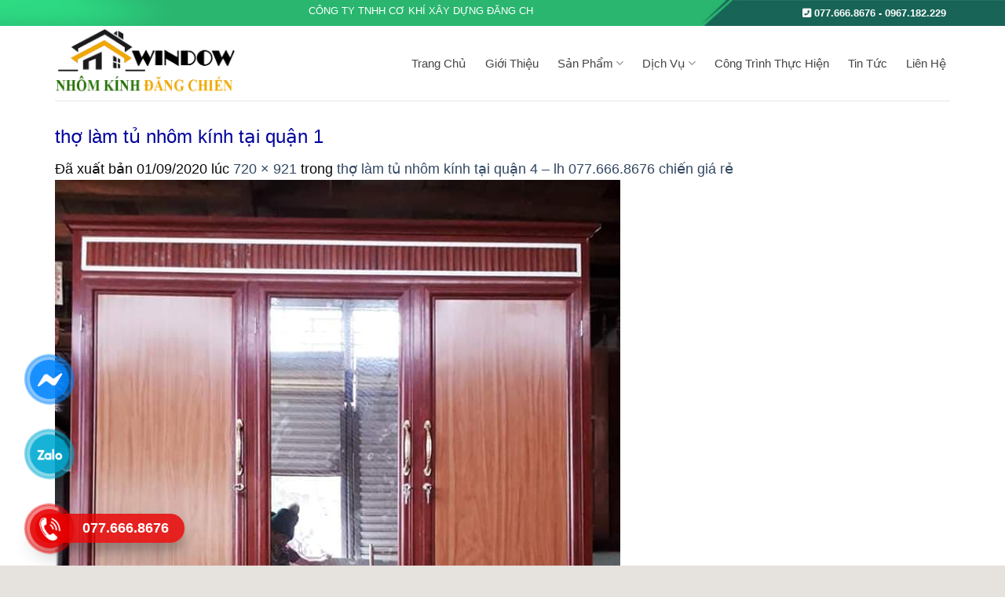

--- FILE ---
content_type: text/html; charset=UTF-8
request_url: https://thegioinhomkinhvn.com/tho-lam-tu-nhom-kinh-tai-quan-4-lh-077-666-8676-chien-gia-re/88175458_510107106588283_8819851875051372544_n-2/
body_size: 25455
content:
<!DOCTYPE html>
<html lang="vi" class="loading-site no-js">
<head>
	<meta charset="UTF-8" />
	<link rel="profile" href="http://gmpg.org/xfn/11" />
	<link rel="pingback" href="https://thegioinhomkinhvn.com/xmlrpc.php" />

	<script>(function(html){html.className = html.className.replace(/\bno-js\b/,'js')})(document.documentElement);</script>
<meta name='robots' content='index, follow, max-image-preview:large, max-snippet:-1, max-video-preview:-1' />
<meta name="viewport" content="width=device-width, initial-scale=1" />
	<!-- This site is optimized with the Yoast SEO plugin v26.7 - https://yoast.com/wordpress/plugins/seo/ -->
	<title>thợ làm tủ nhôm kính tại quận 1 - Nhôm Kính Đăng Chiến</title>
	<meta name="description" content="thợ làm tủ nhôm kính tại quận 1 -" />
	<link rel="canonical" href="https://thegioinhomkinhvn.com/tho-lam-tu-nhom-kinh-tai-quan-4-lh-077-666-8676-chien-gia-re/88175458_510107106588283_8819851875051372544_n-2/" />
	<meta property="og:locale" content="vi_VN" />
	<meta property="og:type" content="article" />
	<meta property="og:title" content="thợ làm tủ nhôm kính tại quận 1 - Nhôm Kính Đăng Chiến" />
	<meta property="og:description" content="thợ làm tủ nhôm kính tại quận 1 -" />
	<meta property="og:url" content="https://thegioinhomkinhvn.com/tho-lam-tu-nhom-kinh-tai-quan-4-lh-077-666-8676-chien-gia-re/88175458_510107106588283_8819851875051372544_n-2/" />
	<meta property="og:site_name" content="Nhôm Kính Đăng Chiến" />
	<meta property="article:publisher" content="https://www.facebook.com/cokhidangchien/?eid=ARCgFNBzt8ANOyzN2XokPJ47aPHHmsSoxQb31ZcFdgwFEH35X_QAHXWmka8QtxPD51xaRo4OENOrp74Z" />
	<meta property="article:modified_time" content="2022-02-22T04:03:40+00:00" />
	<meta property="og:image" content="https://thegioinhomkinhvn.com/tho-lam-tu-nhom-kinh-tai-quan-4-lh-077-666-8676-chien-gia-re/88175458_510107106588283_8819851875051372544_n-2" />
	<meta property="og:image:width" content="720" />
	<meta property="og:image:height" content="921" />
	<meta property="og:image:type" content="image/jpeg" />
	<meta name="twitter:card" content="summary_large_image" />
	<meta name="twitter:site" content="@ang_nhom" />
	<script type="application/ld+json" class="yoast-schema-graph">{"@context":"https://schema.org","@graph":[{"@type":"WebPage","@id":"https://thegioinhomkinhvn.com/tho-lam-tu-nhom-kinh-tai-quan-4-lh-077-666-8676-chien-gia-re/88175458_510107106588283_8819851875051372544_n-2/","url":"https://thegioinhomkinhvn.com/tho-lam-tu-nhom-kinh-tai-quan-4-lh-077-666-8676-chien-gia-re/88175458_510107106588283_8819851875051372544_n-2/","name":"thợ làm tủ nhôm kính tại quận 1 - Nhôm Kính Đăng Chiến","isPartOf":{"@id":"https://thegioinhomkinhvn.com/#website"},"primaryImageOfPage":{"@id":"https://thegioinhomkinhvn.com/tho-lam-tu-nhom-kinh-tai-quan-4-lh-077-666-8676-chien-gia-re/88175458_510107106588283_8819851875051372544_n-2/#primaryimage"},"image":{"@id":"https://thegioinhomkinhvn.com/tho-lam-tu-nhom-kinh-tai-quan-4-lh-077-666-8676-chien-gia-re/88175458_510107106588283_8819851875051372544_n-2/#primaryimage"},"thumbnailUrl":"https://thegioinhomkinhvn.com/wp-content/uploads/2020/09/88175458_510107106588283_8819851875051372544_n.jpg","datePublished":"2020-09-01T13:36:30+00:00","dateModified":"2022-02-22T04:03:40+00:00","description":"thợ làm tủ nhôm kính tại quận 1 -","breadcrumb":{"@id":"https://thegioinhomkinhvn.com/tho-lam-tu-nhom-kinh-tai-quan-4-lh-077-666-8676-chien-gia-re/88175458_510107106588283_8819851875051372544_n-2/#breadcrumb"},"inLanguage":"vi","potentialAction":[{"@type":"ReadAction","target":["https://thegioinhomkinhvn.com/tho-lam-tu-nhom-kinh-tai-quan-4-lh-077-666-8676-chien-gia-re/88175458_510107106588283_8819851875051372544_n-2/"]}]},{"@type":"ImageObject","inLanguage":"vi","@id":"https://thegioinhomkinhvn.com/tho-lam-tu-nhom-kinh-tai-quan-4-lh-077-666-8676-chien-gia-re/88175458_510107106588283_8819851875051372544_n-2/#primaryimage","url":"https://thegioinhomkinhvn.com/wp-content/uploads/2020/09/88175458_510107106588283_8819851875051372544_n.jpg","contentUrl":"https://thegioinhomkinhvn.com/wp-content/uploads/2020/09/88175458_510107106588283_8819851875051372544_n.jpg","width":720,"height":921,"caption":"thợ làm tủ nhôm kính tại quận 1"},{"@type":"BreadcrumbList","@id":"https://thegioinhomkinhvn.com/tho-lam-tu-nhom-kinh-tai-quan-4-lh-077-666-8676-chien-gia-re/88175458_510107106588283_8819851875051372544_n-2/#breadcrumb","itemListElement":[{"@type":"ListItem","position":1,"name":"Home","item":"https://thegioinhomkinhvn.com/"},{"@type":"ListItem","position":2,"name":"Dịch Vụ","item":"https://thegioinhomkinhvn.com/dich-vu/"},{"@type":"ListItem","position":3,"name":"tủ nhôm","item":"https://thegioinhomkinhvn.com/dich-vu/tu-nhom/"},{"@type":"ListItem","position":4,"name":"thợ làm tủ nhôm kính tại quận 4 &#8211; lh 077.666.8676 chiến giá rẻ","item":"https://thegioinhomkinhvn.com/tho-lam-tu-nhom-kinh-tai-quan-4-lh-077-666-8676-chien-gia-re/"},{"@type":"ListItem","position":5,"name":"thợ làm tủ nhôm kính tại quận 1"}]},{"@type":"WebSite","@id":"https://thegioinhomkinhvn.com/#website","url":"https://thegioinhomkinhvn.com/","name":"Nhôm Kính Đăng Chiến","description":"","publisher":{"@id":"https://thegioinhomkinhvn.com/#organization"},"potentialAction":[{"@type":"SearchAction","target":{"@type":"EntryPoint","urlTemplate":"https://thegioinhomkinhvn.com/?s={search_term_string}"},"query-input":{"@type":"PropertyValueSpecification","valueRequired":true,"valueName":"search_term_string"}}],"inLanguage":"vi"},{"@type":"Organization","@id":"https://thegioinhomkinhvn.com/#organization","name":"Nhôm Kính Đăng Chiến","url":"https://thegioinhomkinhvn.com/","logo":{"@type":"ImageObject","inLanguage":"vi","@id":"https://thegioinhomkinhvn.com/#/schema/logo/image/","url":"https://thegioinhomkinhvn.com/wp-content/uploads/2019/12/sadqw123.png","contentUrl":"https://thegioinhomkinhvn.com/wp-content/uploads/2019/12/sadqw123.png","width":476,"height":185,"caption":"Nhôm Kính Đăng Chiến"},"image":{"@id":"https://thegioinhomkinhvn.com/#/schema/logo/image/"},"sameAs":["https://www.facebook.com/cokhidangchien/?eid=ARCgFNBzt8ANOyzN2XokPJ47aPHHmsSoxQb31ZcFdgwFEH35X_QAHXWmka8QtxPD51xaRo4OENOrp74Z","https://x.com/ang_nhom","https://www.instagram.com/thegioinhomkinh/","https://www.linkedin.com/in/h-hong-phng-nhi-5ab90019a?fbclid=IwAR1LIWh3i1E-CkIYdN5VXcZcb9P8zWd4VoSGJhPjVZ9TWbBSvwjnFvmmqGI","https://vi.wikipedia.org/wiki/Myspace","https://www.pinterest.cl/business/hub/","https://www.youtube.com/watch?v=JDaHtVqyc4w&amp;amp;ampampampampampampampampt=22s","https://vi.wikipedia.org/wiki/Wikipedia"]}]}</script>
	<!-- / Yoast SEO plugin. -->


<link rel='dns-prefetch' href='//maxcdn.bootstrapcdn.com' />
<link rel='dns-prefetch' href='//use.fontawesome.com' />
<link rel='prefetch' href='https://thegioinhomkinhvn.com/wp-content/themes/flatsome/assets/js/flatsome.js?ver=be4456ec53c49e21f6f3' />
<link rel='prefetch' href='https://thegioinhomkinhvn.com/wp-content/themes/flatsome/assets/js/chunk.slider.js?ver=3.18.4' />
<link rel='prefetch' href='https://thegioinhomkinhvn.com/wp-content/themes/flatsome/assets/js/chunk.popups.js?ver=3.18.4' />
<link rel='prefetch' href='https://thegioinhomkinhvn.com/wp-content/themes/flatsome/assets/js/chunk.tooltips.js?ver=3.18.4' />
<link rel='prefetch' href='https://thegioinhomkinhvn.com/wp-content/themes/flatsome/assets/js/woocommerce.js?ver=49415fe6a9266f32f1f2' />
<link rel="alternate" type="application/rss+xml" title="Dòng thông tin Nhôm Kính Đăng Chiến &raquo;" href="https://thegioinhomkinhvn.com/feed/" />
<link rel="alternate" type="application/rss+xml" title="Nhôm Kính Đăng Chiến &raquo; Dòng bình luận" href="https://thegioinhomkinhvn.com/comments/feed/" />
<link rel="alternate" type="application/rss+xml" title="Nhôm Kính Đăng Chiến &raquo; thợ làm tủ nhôm kính tại quận 1 Dòng bình luận" href="https://thegioinhomkinhvn.com/tho-lam-tu-nhom-kinh-tai-quan-4-lh-077-666-8676-chien-gia-re/88175458_510107106588283_8819851875051372544_n-2/#main/feed/" />
<link rel="alternate" title="oNhúng (JSON)" type="application/json+oembed" href="https://thegioinhomkinhvn.com/wp-json/oembed/1.0/embed?url=https%3A%2F%2Fthegioinhomkinhvn.com%2Ftho-lam-tu-nhom-kinh-tai-quan-4-lh-077-666-8676-chien-gia-re%2F88175458_510107106588283_8819851875051372544_n-2%2F%23main" />
<link rel="alternate" title="oNhúng (XML)" type="text/xml+oembed" href="https://thegioinhomkinhvn.com/wp-json/oembed/1.0/embed?url=https%3A%2F%2Fthegioinhomkinhvn.com%2Ftho-lam-tu-nhom-kinh-tai-quan-4-lh-077-666-8676-chien-gia-re%2F88175458_510107106588283_8819851875051372544_n-2%2F%23main&#038;format=xml" />
<style id='wp-img-auto-sizes-contain-inline-css' type='text/css'>
img:is([sizes=auto i],[sizes^="auto," i]){contain-intrinsic-size:3000px 1500px}
/*# sourceURL=wp-img-auto-sizes-contain-inline-css */
</style>
<style id='wp-emoji-styles-inline-css' type='text/css'>

	img.wp-smiley, img.emoji {
		display: inline !important;
		border: none !important;
		box-shadow: none !important;
		height: 1em !important;
		width: 1em !important;
		margin: 0 0.07em !important;
		vertical-align: -0.1em !important;
		background: none !important;
		padding: 0 !important;
	}
/*# sourceURL=wp-emoji-styles-inline-css */
</style>
<style id='wp-block-library-inline-css' type='text/css'>
:root{--wp-block-synced-color:#7a00df;--wp-block-synced-color--rgb:122,0,223;--wp-bound-block-color:var(--wp-block-synced-color);--wp-editor-canvas-background:#ddd;--wp-admin-theme-color:#007cba;--wp-admin-theme-color--rgb:0,124,186;--wp-admin-theme-color-darker-10:#006ba1;--wp-admin-theme-color-darker-10--rgb:0,107,160.5;--wp-admin-theme-color-darker-20:#005a87;--wp-admin-theme-color-darker-20--rgb:0,90,135;--wp-admin-border-width-focus:2px}@media (min-resolution:192dpi){:root{--wp-admin-border-width-focus:1.5px}}.wp-element-button{cursor:pointer}:root .has-very-light-gray-background-color{background-color:#eee}:root .has-very-dark-gray-background-color{background-color:#313131}:root .has-very-light-gray-color{color:#eee}:root .has-very-dark-gray-color{color:#313131}:root .has-vivid-green-cyan-to-vivid-cyan-blue-gradient-background{background:linear-gradient(135deg,#00d084,#0693e3)}:root .has-purple-crush-gradient-background{background:linear-gradient(135deg,#34e2e4,#4721fb 50%,#ab1dfe)}:root .has-hazy-dawn-gradient-background{background:linear-gradient(135deg,#faaca8,#dad0ec)}:root .has-subdued-olive-gradient-background{background:linear-gradient(135deg,#fafae1,#67a671)}:root .has-atomic-cream-gradient-background{background:linear-gradient(135deg,#fdd79a,#004a59)}:root .has-nightshade-gradient-background{background:linear-gradient(135deg,#330968,#31cdcf)}:root .has-midnight-gradient-background{background:linear-gradient(135deg,#020381,#2874fc)}:root{--wp--preset--font-size--normal:16px;--wp--preset--font-size--huge:42px}.has-regular-font-size{font-size:1em}.has-larger-font-size{font-size:2.625em}.has-normal-font-size{font-size:var(--wp--preset--font-size--normal)}.has-huge-font-size{font-size:var(--wp--preset--font-size--huge)}.has-text-align-center{text-align:center}.has-text-align-left{text-align:left}.has-text-align-right{text-align:right}.has-fit-text{white-space:nowrap!important}#end-resizable-editor-section{display:none}.aligncenter{clear:both}.items-justified-left{justify-content:flex-start}.items-justified-center{justify-content:center}.items-justified-right{justify-content:flex-end}.items-justified-space-between{justify-content:space-between}.screen-reader-text{border:0;clip-path:inset(50%);height:1px;margin:-1px;overflow:hidden;padding:0;position:absolute;width:1px;word-wrap:normal!important}.screen-reader-text:focus{background-color:#ddd;clip-path:none;color:#444;display:block;font-size:1em;height:auto;left:5px;line-height:normal;padding:15px 23px 14px;text-decoration:none;top:5px;width:auto;z-index:100000}html :where(.has-border-color){border-style:solid}html :where([style*=border-top-color]){border-top-style:solid}html :where([style*=border-right-color]){border-right-style:solid}html :where([style*=border-bottom-color]){border-bottom-style:solid}html :where([style*=border-left-color]){border-left-style:solid}html :where([style*=border-width]){border-style:solid}html :where([style*=border-top-width]){border-top-style:solid}html :where([style*=border-right-width]){border-right-style:solid}html :where([style*=border-bottom-width]){border-bottom-style:solid}html :where([style*=border-left-width]){border-left-style:solid}html :where(img[class*=wp-image-]){height:auto;max-width:100%}:where(figure){margin:0 0 1em}html :where(.is-position-sticky){--wp-admin--admin-bar--position-offset:var(--wp-admin--admin-bar--height,0px)}@media screen and (max-width:600px){html :where(.is-position-sticky){--wp-admin--admin-bar--position-offset:0px}}

/*# sourceURL=wp-block-library-inline-css */
</style><link rel='stylesheet' id='wc-blocks-style-css' href='https://thegioinhomkinhvn.com/wp-content/plugins/woocommerce/assets/client/blocks/wc-blocks.css?ver=wc-10.4.3' type='text/css' media='all' />
<style id='global-styles-inline-css' type='text/css'>
:root{--wp--preset--aspect-ratio--square: 1;--wp--preset--aspect-ratio--4-3: 4/3;--wp--preset--aspect-ratio--3-4: 3/4;--wp--preset--aspect-ratio--3-2: 3/2;--wp--preset--aspect-ratio--2-3: 2/3;--wp--preset--aspect-ratio--16-9: 16/9;--wp--preset--aspect-ratio--9-16: 9/16;--wp--preset--color--black: #000000;--wp--preset--color--cyan-bluish-gray: #abb8c3;--wp--preset--color--white: #ffffff;--wp--preset--color--pale-pink: #f78da7;--wp--preset--color--vivid-red: #cf2e2e;--wp--preset--color--luminous-vivid-orange: #ff6900;--wp--preset--color--luminous-vivid-amber: #fcb900;--wp--preset--color--light-green-cyan: #7bdcb5;--wp--preset--color--vivid-green-cyan: #00d084;--wp--preset--color--pale-cyan-blue: #8ed1fc;--wp--preset--color--vivid-cyan-blue: #0693e3;--wp--preset--color--vivid-purple: #9b51e0;--wp--preset--color--primary: #0267af;--wp--preset--color--secondary: #E67E22;--wp--preset--color--success: #7a9c59;--wp--preset--color--alert: #b20000;--wp--preset--gradient--vivid-cyan-blue-to-vivid-purple: linear-gradient(135deg,rgb(6,147,227) 0%,rgb(155,81,224) 100%);--wp--preset--gradient--light-green-cyan-to-vivid-green-cyan: linear-gradient(135deg,rgb(122,220,180) 0%,rgb(0,208,130) 100%);--wp--preset--gradient--luminous-vivid-amber-to-luminous-vivid-orange: linear-gradient(135deg,rgb(252,185,0) 0%,rgb(255,105,0) 100%);--wp--preset--gradient--luminous-vivid-orange-to-vivid-red: linear-gradient(135deg,rgb(255,105,0) 0%,rgb(207,46,46) 100%);--wp--preset--gradient--very-light-gray-to-cyan-bluish-gray: linear-gradient(135deg,rgb(238,238,238) 0%,rgb(169,184,195) 100%);--wp--preset--gradient--cool-to-warm-spectrum: linear-gradient(135deg,rgb(74,234,220) 0%,rgb(151,120,209) 20%,rgb(207,42,186) 40%,rgb(238,44,130) 60%,rgb(251,105,98) 80%,rgb(254,248,76) 100%);--wp--preset--gradient--blush-light-purple: linear-gradient(135deg,rgb(255,206,236) 0%,rgb(152,150,240) 100%);--wp--preset--gradient--blush-bordeaux: linear-gradient(135deg,rgb(254,205,165) 0%,rgb(254,45,45) 50%,rgb(107,0,62) 100%);--wp--preset--gradient--luminous-dusk: linear-gradient(135deg,rgb(255,203,112) 0%,rgb(199,81,192) 50%,rgb(65,88,208) 100%);--wp--preset--gradient--pale-ocean: linear-gradient(135deg,rgb(255,245,203) 0%,rgb(182,227,212) 50%,rgb(51,167,181) 100%);--wp--preset--gradient--electric-grass: linear-gradient(135deg,rgb(202,248,128) 0%,rgb(113,206,126) 100%);--wp--preset--gradient--midnight: linear-gradient(135deg,rgb(2,3,129) 0%,rgb(40,116,252) 100%);--wp--preset--font-size--small: 13px;--wp--preset--font-size--medium: 20px;--wp--preset--font-size--large: 36px;--wp--preset--font-size--x-large: 42px;--wp--preset--spacing--20: 0.44rem;--wp--preset--spacing--30: 0.67rem;--wp--preset--spacing--40: 1rem;--wp--preset--spacing--50: 1.5rem;--wp--preset--spacing--60: 2.25rem;--wp--preset--spacing--70: 3.38rem;--wp--preset--spacing--80: 5.06rem;--wp--preset--shadow--natural: 6px 6px 9px rgba(0, 0, 0, 0.2);--wp--preset--shadow--deep: 12px 12px 50px rgba(0, 0, 0, 0.4);--wp--preset--shadow--sharp: 6px 6px 0px rgba(0, 0, 0, 0.2);--wp--preset--shadow--outlined: 6px 6px 0px -3px rgb(255, 255, 255), 6px 6px rgb(0, 0, 0);--wp--preset--shadow--crisp: 6px 6px 0px rgb(0, 0, 0);}:where(body) { margin: 0; }.wp-site-blocks > .alignleft { float: left; margin-right: 2em; }.wp-site-blocks > .alignright { float: right; margin-left: 2em; }.wp-site-blocks > .aligncenter { justify-content: center; margin-left: auto; margin-right: auto; }:where(.is-layout-flex){gap: 0.5em;}:where(.is-layout-grid){gap: 0.5em;}.is-layout-flow > .alignleft{float: left;margin-inline-start: 0;margin-inline-end: 2em;}.is-layout-flow > .alignright{float: right;margin-inline-start: 2em;margin-inline-end: 0;}.is-layout-flow > .aligncenter{margin-left: auto !important;margin-right: auto !important;}.is-layout-constrained > .alignleft{float: left;margin-inline-start: 0;margin-inline-end: 2em;}.is-layout-constrained > .alignright{float: right;margin-inline-start: 2em;margin-inline-end: 0;}.is-layout-constrained > .aligncenter{margin-left: auto !important;margin-right: auto !important;}.is-layout-constrained > :where(:not(.alignleft):not(.alignright):not(.alignfull)){margin-left: auto !important;margin-right: auto !important;}body .is-layout-flex{display: flex;}.is-layout-flex{flex-wrap: wrap;align-items: center;}.is-layout-flex > :is(*, div){margin: 0;}body .is-layout-grid{display: grid;}.is-layout-grid > :is(*, div){margin: 0;}body{padding-top: 0px;padding-right: 0px;padding-bottom: 0px;padding-left: 0px;}a:where(:not(.wp-element-button)){text-decoration: none;}:root :where(.wp-element-button, .wp-block-button__link){background-color: #32373c;border-width: 0;color: #fff;font-family: inherit;font-size: inherit;font-style: inherit;font-weight: inherit;letter-spacing: inherit;line-height: inherit;padding-top: calc(0.667em + 2px);padding-right: calc(1.333em + 2px);padding-bottom: calc(0.667em + 2px);padding-left: calc(1.333em + 2px);text-decoration: none;text-transform: inherit;}.has-black-color{color: var(--wp--preset--color--black) !important;}.has-cyan-bluish-gray-color{color: var(--wp--preset--color--cyan-bluish-gray) !important;}.has-white-color{color: var(--wp--preset--color--white) !important;}.has-pale-pink-color{color: var(--wp--preset--color--pale-pink) !important;}.has-vivid-red-color{color: var(--wp--preset--color--vivid-red) !important;}.has-luminous-vivid-orange-color{color: var(--wp--preset--color--luminous-vivid-orange) !important;}.has-luminous-vivid-amber-color{color: var(--wp--preset--color--luminous-vivid-amber) !important;}.has-light-green-cyan-color{color: var(--wp--preset--color--light-green-cyan) !important;}.has-vivid-green-cyan-color{color: var(--wp--preset--color--vivid-green-cyan) !important;}.has-pale-cyan-blue-color{color: var(--wp--preset--color--pale-cyan-blue) !important;}.has-vivid-cyan-blue-color{color: var(--wp--preset--color--vivid-cyan-blue) !important;}.has-vivid-purple-color{color: var(--wp--preset--color--vivid-purple) !important;}.has-primary-color{color: var(--wp--preset--color--primary) !important;}.has-secondary-color{color: var(--wp--preset--color--secondary) !important;}.has-success-color{color: var(--wp--preset--color--success) !important;}.has-alert-color{color: var(--wp--preset--color--alert) !important;}.has-black-background-color{background-color: var(--wp--preset--color--black) !important;}.has-cyan-bluish-gray-background-color{background-color: var(--wp--preset--color--cyan-bluish-gray) !important;}.has-white-background-color{background-color: var(--wp--preset--color--white) !important;}.has-pale-pink-background-color{background-color: var(--wp--preset--color--pale-pink) !important;}.has-vivid-red-background-color{background-color: var(--wp--preset--color--vivid-red) !important;}.has-luminous-vivid-orange-background-color{background-color: var(--wp--preset--color--luminous-vivid-orange) !important;}.has-luminous-vivid-amber-background-color{background-color: var(--wp--preset--color--luminous-vivid-amber) !important;}.has-light-green-cyan-background-color{background-color: var(--wp--preset--color--light-green-cyan) !important;}.has-vivid-green-cyan-background-color{background-color: var(--wp--preset--color--vivid-green-cyan) !important;}.has-pale-cyan-blue-background-color{background-color: var(--wp--preset--color--pale-cyan-blue) !important;}.has-vivid-cyan-blue-background-color{background-color: var(--wp--preset--color--vivid-cyan-blue) !important;}.has-vivid-purple-background-color{background-color: var(--wp--preset--color--vivid-purple) !important;}.has-primary-background-color{background-color: var(--wp--preset--color--primary) !important;}.has-secondary-background-color{background-color: var(--wp--preset--color--secondary) !important;}.has-success-background-color{background-color: var(--wp--preset--color--success) !important;}.has-alert-background-color{background-color: var(--wp--preset--color--alert) !important;}.has-black-border-color{border-color: var(--wp--preset--color--black) !important;}.has-cyan-bluish-gray-border-color{border-color: var(--wp--preset--color--cyan-bluish-gray) !important;}.has-white-border-color{border-color: var(--wp--preset--color--white) !important;}.has-pale-pink-border-color{border-color: var(--wp--preset--color--pale-pink) !important;}.has-vivid-red-border-color{border-color: var(--wp--preset--color--vivid-red) !important;}.has-luminous-vivid-orange-border-color{border-color: var(--wp--preset--color--luminous-vivid-orange) !important;}.has-luminous-vivid-amber-border-color{border-color: var(--wp--preset--color--luminous-vivid-amber) !important;}.has-light-green-cyan-border-color{border-color: var(--wp--preset--color--light-green-cyan) !important;}.has-vivid-green-cyan-border-color{border-color: var(--wp--preset--color--vivid-green-cyan) !important;}.has-pale-cyan-blue-border-color{border-color: var(--wp--preset--color--pale-cyan-blue) !important;}.has-vivid-cyan-blue-border-color{border-color: var(--wp--preset--color--vivid-cyan-blue) !important;}.has-vivid-purple-border-color{border-color: var(--wp--preset--color--vivid-purple) !important;}.has-primary-border-color{border-color: var(--wp--preset--color--primary) !important;}.has-secondary-border-color{border-color: var(--wp--preset--color--secondary) !important;}.has-success-border-color{border-color: var(--wp--preset--color--success) !important;}.has-alert-border-color{border-color: var(--wp--preset--color--alert) !important;}.has-vivid-cyan-blue-to-vivid-purple-gradient-background{background: var(--wp--preset--gradient--vivid-cyan-blue-to-vivid-purple) !important;}.has-light-green-cyan-to-vivid-green-cyan-gradient-background{background: var(--wp--preset--gradient--light-green-cyan-to-vivid-green-cyan) !important;}.has-luminous-vivid-amber-to-luminous-vivid-orange-gradient-background{background: var(--wp--preset--gradient--luminous-vivid-amber-to-luminous-vivid-orange) !important;}.has-luminous-vivid-orange-to-vivid-red-gradient-background{background: var(--wp--preset--gradient--luminous-vivid-orange-to-vivid-red) !important;}.has-very-light-gray-to-cyan-bluish-gray-gradient-background{background: var(--wp--preset--gradient--very-light-gray-to-cyan-bluish-gray) !important;}.has-cool-to-warm-spectrum-gradient-background{background: var(--wp--preset--gradient--cool-to-warm-spectrum) !important;}.has-blush-light-purple-gradient-background{background: var(--wp--preset--gradient--blush-light-purple) !important;}.has-blush-bordeaux-gradient-background{background: var(--wp--preset--gradient--blush-bordeaux) !important;}.has-luminous-dusk-gradient-background{background: var(--wp--preset--gradient--luminous-dusk) !important;}.has-pale-ocean-gradient-background{background: var(--wp--preset--gradient--pale-ocean) !important;}.has-electric-grass-gradient-background{background: var(--wp--preset--gradient--electric-grass) !important;}.has-midnight-gradient-background{background: var(--wp--preset--gradient--midnight) !important;}.has-small-font-size{font-size: var(--wp--preset--font-size--small) !important;}.has-medium-font-size{font-size: var(--wp--preset--font-size--medium) !important;}.has-large-font-size{font-size: var(--wp--preset--font-size--large) !important;}.has-x-large-font-size{font-size: var(--wp--preset--font-size--x-large) !important;}
/*# sourceURL=global-styles-inline-css */
</style>

<style id='font-awesome-svg-styles-default-inline-css' type='text/css'>
.svg-inline--fa {
  display: inline-block;
  height: 1em;
  overflow: visible;
  vertical-align: -.125em;
}
/*# sourceURL=font-awesome-svg-styles-default-inline-css */
</style>
<link rel='stylesheet' id='font-awesome-svg-styles-css' href='https://thegioinhomkinhvn.com/wp-content/uploads/font-awesome/v6.1.1/css/svg-with-js.css' type='text/css' media='all' />
<style id='font-awesome-svg-styles-inline-css' type='text/css'>
   .wp-block-font-awesome-icon svg::before,
   .wp-rich-text-font-awesome-icon svg::before {content: unset;}
/*# sourceURL=font-awesome-svg-styles-inline-css */
</style>
<link rel='stylesheet' id='contact-form-7-css' href='https://thegioinhomkinhvn.com/wp-content/plugins/contact-form-7/includes/css/styles.css?ver=6.1.4' type='text/css' media='all' />
<link rel='stylesheet' id='kk-star-ratings-css' href='https://thegioinhomkinhvn.com/wp-content/plugins/kk-star-ratings/src/core/public/css/kk-star-ratings.min.css?ver=5.4.10.3' type='text/css' media='all' />
<link rel='stylesheet' id='toc-screen-css' href='https://thegioinhomkinhvn.com/wp-content/plugins/table-of-contents-plus/screen.min.css?ver=2411.1' type='text/css' media='all' />
<style id='woocommerce-inline-inline-css' type='text/css'>
.woocommerce form .form-row .required { visibility: visible; }
/*# sourceURL=woocommerce-inline-inline-css */
</style>
<link rel='stylesheet' id='dashicons-css' href='https://thegioinhomkinhvn.com/wp-includes/css/dashicons.min.css?ver=6.9' type='text/css' media='all' />
<link rel='stylesheet' id='flatsome-ionicons-css' href='//maxcdn.bootstrapcdn.com/font-awesome/4.7.0/css/font-awesome.min.css?ver=6.9' type='text/css' media='all' />
<link rel='stylesheet' id='font-awesome-official-css' href='https://use.fontawesome.com/releases/v6.1.1/css/all.css' type='text/css' media='all' integrity="sha384-/frq1SRXYH/bSyou/HUp/hib7RVN1TawQYja658FEOodR/FQBKVqT9Ol+Oz3Olq5" crossorigin="anonymous" />
<link rel='stylesheet' id='flatsome-main-css' href='https://thegioinhomkinhvn.com/wp-content/themes/flatsome/assets/css/flatsome.css?ver=3.18.4' type='text/css' media='all' />
<style id='flatsome-main-inline-css' type='text/css'>
@font-face {
				font-family: "fl-icons";
				font-display: block;
				src: url(https://thegioinhomkinhvn.com/wp-content/themes/flatsome/assets/css/icons/fl-icons.eot?v=3.18.4);
				src:
					url(https://thegioinhomkinhvn.com/wp-content/themes/flatsome/assets/css/icons/fl-icons.eot#iefix?v=3.18.4) format("embedded-opentype"),
					url(https://thegioinhomkinhvn.com/wp-content/themes/flatsome/assets/css/icons/fl-icons.woff2?v=3.18.4) format("woff2"),
					url(https://thegioinhomkinhvn.com/wp-content/themes/flatsome/assets/css/icons/fl-icons.ttf?v=3.18.4) format("truetype"),
					url(https://thegioinhomkinhvn.com/wp-content/themes/flatsome/assets/css/icons/fl-icons.woff?v=3.18.4) format("woff"),
					url(https://thegioinhomkinhvn.com/wp-content/themes/flatsome/assets/css/icons/fl-icons.svg?v=3.18.4#fl-icons) format("svg");
			}
/*# sourceURL=flatsome-main-inline-css */
</style>
<link rel='stylesheet' id='flatsome-shop-css' href='https://thegioinhomkinhvn.com/wp-content/themes/flatsome/assets/css/flatsome-shop.css?ver=3.18.4' type='text/css' media='all' />
<link rel='stylesheet' id='flatsome-style-css' href='https://thegioinhomkinhvn.com/wp-content/themes/web-khoi-nghiep/style.css?ver=3.4.3' type='text/css' media='all' />
<link rel='stylesheet' id='font-awesome-official-v4shim-css' href='https://use.fontawesome.com/releases/v6.1.1/css/v4-shims.css' type='text/css' media='all' integrity="sha384-4Jczmr1SlicmtiAiHGxwWtSzLJAS97HzJsKGqfC0JtZktLrPXIux1u6GJNVRRqiN" crossorigin="anonymous" />
<script type="text/javascript" src="https://thegioinhomkinhvn.com/wp-includes/js/jquery/jquery.min.js?ver=3.7.1" id="jquery-core-js"></script>
<script type="text/javascript" src="https://thegioinhomkinhvn.com/wp-includes/js/jquery/jquery-migrate.min.js?ver=3.4.1" id="jquery-migrate-js"></script>
<script type="text/javascript" src="https://thegioinhomkinhvn.com/wp-content/plugins/woocommerce/assets/js/jquery-blockui/jquery.blockUI.min.js?ver=2.7.0-wc.10.4.3" id="wc-jquery-blockui-js" data-wp-strategy="defer"></script>
<script type="text/javascript" id="wc-add-to-cart-js-extra">
/* <![CDATA[ */
var wc_add_to_cart_params = {"ajax_url":"/wp-admin/admin-ajax.php","wc_ajax_url":"/?wc-ajax=%%endpoint%%","i18n_view_cart":"Xem gi\u1ecf h\u00e0ng","cart_url":"https://thegioinhomkinhvn.com","is_cart":"","cart_redirect_after_add":"no"};
//# sourceURL=wc-add-to-cart-js-extra
/* ]]> */
</script>
<script type="text/javascript" src="https://thegioinhomkinhvn.com/wp-content/plugins/woocommerce/assets/js/frontend/add-to-cart.min.js?ver=10.4.3" id="wc-add-to-cart-js" defer="defer" data-wp-strategy="defer"></script>
<script type="text/javascript" src="https://thegioinhomkinhvn.com/wp-content/plugins/woocommerce/assets/js/js-cookie/js.cookie.min.js?ver=2.1.4-wc.10.4.3" id="wc-js-cookie-js" data-wp-strategy="defer"></script>
<link rel="https://api.w.org/" href="https://thegioinhomkinhvn.com/wp-json/" /><link rel="alternate" title="JSON" type="application/json" href="https://thegioinhomkinhvn.com/wp-json/wp/v2/media/2638" /><link rel="EditURI" type="application/rsd+xml" title="RSD" href="https://thegioinhomkinhvn.com/xmlrpc.php?rsd" />
<meta name="generator" content="WordPress 6.9" />
<meta name="generator" content="WooCommerce 10.4.3" />
<link rel='shortlink' href='https://thegioinhomkinhvn.com/?p=2638' />
<style>.bg{opacity: 0; transition: opacity 1s; -webkit-transition: opacity 1s;} .bg-loaded{opacity: 1;}</style><meta name="google-site-verification" content="JUGbyLB76ZAxqMQFj-Hn0meK5czL5eDflAuajxp6ENI" />	<noscript><style>.woocommerce-product-gallery{ opacity: 1 !important; }</style></noscript>
	<link rel="icon" href="https://thegioinhomkinhvn.com/wp-content/uploads/2019/12/cropped-banner-nhom-kinh-moi-nhat-9090909-32x32.png" sizes="32x32" />
<link rel="icon" href="https://thegioinhomkinhvn.com/wp-content/uploads/2019/12/cropped-banner-nhom-kinh-moi-nhat-9090909-192x192.png" sizes="192x192" />
<link rel="apple-touch-icon" href="https://thegioinhomkinhvn.com/wp-content/uploads/2019/12/cropped-banner-nhom-kinh-moi-nhat-9090909-180x180.png" />
<meta name="msapplication-TileImage" content="https://thegioinhomkinhvn.com/wp-content/uploads/2019/12/cropped-banner-nhom-kinh-moi-nhat-9090909-270x270.png" />
<style id="custom-css" type="text/css">:root {--primary-color: #0267af;--fs-color-primary: #0267af;--fs-color-secondary: #E67E22;--fs-color-success: #7a9c59;--fs-color-alert: #b20000;--fs-experimental-link-color: #334862;--fs-experimental-link-color-hover: #111;}.tooltipster-base {--tooltip-color: #fff;--tooltip-bg-color: #000;}.off-canvas-right .mfp-content, .off-canvas-left .mfp-content {--drawer-width: 300px;}.off-canvas .mfp-content.off-canvas-cart {--drawer-width: 360px;}html{background-color:#E6E2DE!important;}.container-width, .full-width .ubermenu-nav, .container, .row{max-width: 1170px}.row.row-collapse{max-width: 1140px}.row.row-small{max-width: 1162.5px}.row.row-large{max-width: 1200px}.header-main{height: 95px}#logo img{max-height: 95px}#logo{width:230px;}.header-bottom{min-height: 43px}.header-top{min-height: 33px}.transparent .header-main{height: 265px}.transparent #logo img{max-height: 265px}.has-transparent + .page-title:first-of-type,.has-transparent + #main > .page-title,.has-transparent + #main > div > .page-title,.has-transparent + #main .page-header-wrapper:first-of-type .page-title{padding-top: 345px;}.header.show-on-scroll,.stuck .header-main{height:70px!important}.stuck #logo img{max-height: 70px!important}.search-form{ width: 65%;}.header-bg-color {background-color: rgba(255,255,255,0.8)}.header-bottom {background-color: #1a85e0}.header-main .nav > li > a{line-height: 16px }.stuck .header-main .nav > li > a{line-height: 50px }.header-bottom-nav > li > a{line-height: 35px }@media (max-width: 549px) {.header-main{height: 70px}#logo img{max-height: 70px}}.header-top{background-color:#1a85e0!important;}body{color: #0a0a0a}h1,h2,h3,h4,h5,h6,.heading-font{color: #232323;}body{font-size: 111%;}@media screen and (max-width: 549px){body{font-size: 120%;}}body{font-family: Helvetica,Arial,sans-serif;}body {font-weight: 400;font-style: normal;}.nav > li > a {font-family: Helvetica,Arial,sans-serif;}.mobile-sidebar-levels-2 .nav > li > ul > li > a {font-family: Helvetica,Arial,sans-serif;}.nav > li > a,.mobile-sidebar-levels-2 .nav > li > ul > li > a {font-weight: 700;font-style: normal;}h1,h2,h3,h4,h5,h6,.heading-font, .off-canvas-center .nav-sidebar.nav-vertical > li > a{font-family: Helvetica,Arial,sans-serif;}h1,h2,h3,h4,h5,h6,.heading-font,.banner h1,.banner h2 {font-weight: 700;font-style: normal;}.alt-font{font-family: Helvetica,Arial,sans-serif;}.header:not(.transparent) .header-nav-main.nav > li > a {color: #ffffff;}.header:not(.transparent) .header-nav-main.nav > li > a:hover,.header:not(.transparent) .header-nav-main.nav > li.active > a,.header:not(.transparent) .header-nav-main.nav > li.current > a,.header:not(.transparent) .header-nav-main.nav > li > a.active,.header:not(.transparent) .header-nav-main.nav > li > a.current{color: #fe9705;}.header-nav-main.nav-line-bottom > li > a:before,.header-nav-main.nav-line-grow > li > a:before,.header-nav-main.nav-line > li > a:before,.header-nav-main.nav-box > li > a:hover,.header-nav-main.nav-box > li.active > a,.header-nav-main.nav-pills > li > a:hover,.header-nav-main.nav-pills > li.active > a{color:#FFF!important;background-color: #fe9705;}.header:not(.transparent) .header-bottom-nav.nav > li > a{color: #FFFFFF;}.has-equal-box-heights .box-image {padding-top: 100%;}@media screen and (min-width: 550px){.products .box-vertical .box-image{min-width: 247px!important;width: 247px!important;}}.footer-1{background-color: #FFFFFF}.page-title-small + main .product-container > .row{padding-top:0;}.nav-vertical-fly-out > li + li {border-top-width: 1px; border-top-style: solid;}/* Custom CSS */.devvn_buy_now{max-width:100% !important;width:100% !important;}span.onsale{}/*************** ADD CUSTOM CSS HERE. ***************/@media (max-width: 1023px){.full-medium{width: 100% !important; flex-basis: 100% !important;}}@media(min-width: 1025px){}.product-title{min-height: 40px;}.product-title a{color: #2bb670;font-weight: bold;}ul.nav-right .cart-item .cart-price .woocommerce-Price-amount{color: white;}ul.nav-right .cart-item i.icon-shopping-cart{color: white;}.header-bottom-nav li{/*padding: 0px 5px;*/}.flex-right ul li{padding: 0px 5px !important;}.flex-right ul li a{text-transform: uppercase !important;font-size: 13px;font-weight: 600;}/*Màu sắc button*/.social-button, .social-icons .button.icon:not(.is-outline), .social-icons .button.icon:hover {background-color: currentColor !important;border-color: currentColor !important;}.button.facebook,.button.facebook:not(.is-outline), .button.facebook:hover {color: #fff;background-color: #446084;border-color: #446084;}.button.twitter,.button.twitter:not(.is-outline), .button.twitter:hover {color: white ; background-color : #2478ba;border-color: #2478ba ;}.button.email,.button.email:not(.is-outline), .button.email:hover {color: #fff;background-color: black ;border-color: black ;}.button.pinterest,.button.pinterest:not(.is-outline), .button.pinterest:hover {color: #fff !important;background-color: #cb2320;border-color: #cb2320;}.button.google-plus,.button.google-plus:not(.is-outline), .button.google-plus:hover {color: #fff ;background-color: #dd4e31 ;border-color: #dd4e31 ;}.button.linkedin,.button.linkedin:not(.is-outline), .button.linkedin:hover {color: #fff ;background-color: #0072b7 ;border-color: #0072b7 ;}.single-date{border-bottom: 1px dashed #ededed;}h1.entry-title{font-size: 24px ;color: #00029b;}/*Kết thúc màu sắc*/footer.entry-meta {border-top: none !important;border-bottom: 1px dashed #ececec !important;}.entry-content img{width: auto !important}.entry-content {padding-top: 0em; padding-bottom: 0em;}.entry-header-text {padding: 0.5em 0 0.5em;}.duong-line {background: rgba(0,0,0,0) url(images/line.png) repeat scroll 0 0;height: 12px;margin-top: 5px;overflow: hidden;}.related-post h7{font-weight: bold;font-size: 18px;float: left;margin: -8px 20px 0 0;}.home #main{background: #F1F1F1 !important;}.price-wrapper span.amount{color: #60b301 !important}.box-text-products{text-align: center;}.woocommerce-breadcrumb {font-size: 13px;}.widget_shopping_cart ul li.mini_cart_item{padding-right: 20px !important;padding-left: 60px !important;}.widget_shopping_cart ul li.mini_cart_item a{font-size: 12px !important}.price_slider_amount .price_label{font-size: 12px}.grid-tools a{background: #F36F36 !important}h1.product-title{font-weight: 500 !important}.header-block-block-1 .col{padding-bottom: 0px !important;}[data-icon-label]:after, .secondary.is-underline:hover, .secondary.is-outline:hover, .icon-label, .button.secondary:not(.is-outline), .button.alt:not(.is-outline), .badge-inner.on-sale, .button.checkout, .single_add_to_cart_button {background-color: #60B301 ;}.product_list_widget .woocommerce-Price-amount{color: #60b301 !important;}.price_slider_amount .button{background: #F36F36 !important}.div-anh .col-inner{border: 3px solid white;box-shadow: 0px 0px 7px 0px rgba(0,0,0,0.75);}/*chữ khuyến mãi nghiêng*/.badge-container { top:-30px; left:5px; padding:5px;}.badge-container:empty{ display:none;}.badge-frame .badge-inner, .badge-outline .badge-inner{font-size: 13px !important;border:none !important;}span.onsale{color: #ffffff !important}.badge-inner{background-color:#E67E22 !important;;text-transform: uppercase !important;line-height: 1.3 !important;}.section-dau{padding-top: 5px !important;}.class-danh-muc,.class-banner{padding: 0px !important}#main #content,#main ,.page-title{padding-bottom: 10px;background: #fff;}.blog-archive .large-9{background: white;padding-top: 20px;}.section .box-text,.shop-container .box-text{border-radius: 0px 0px 7px 7px;background: white;}#wide-nav > .flex-row > .flex-left{min-width: 273px !important}.header-button .header-cart-link{background: #fe9705!important}.row-giao-hang .flickity-viewport,.row-giao-hang .slider-wrapper{border-radius: 14px;}#mega_main_menu.direction-horizontal > .menu_holder > .menu_inner > ul > li > .item_link:before, #mega_main_menu.direction-horizontal > .menu_holder > .menu_inner > .nav_logo:before, #mega_main_menu.direction-horizontal > .menu_holder > .menu_inner > ul > li.nav_search_box:before{background-image: none !important}#mega_main_menu > .menu_holder > .menu_inner > ul > li{display: block !important;}#mega_main_menu_ul{background: white !important;}#mega_main_menu_ul li a{text-transform: uppercase !important;}.tieude-khung p{text-align: center;margin-bottom: 0px;padding: 10px 0px;background: #e67e22;color: white;font-weight: bold;}#mega-menu-wrap{background:#e67e22 !important;}.box-first{margin-bottom: 0px !important;padding-bottom: 0px;}.box-first .icon-box{padding: 5px;}.box-first h3{font-size: 17px;margin-bottom: 0px;}.title-danh-muc p{margin-bottom: 0px;}.title-danh-muc{text-align: center;}.product-main .content-row{background: white !important;padding-top: 20px;}.category-page-row{background: white !important;}.post-sidebar {padding-top: 20px !important;background:white !important;}.blog-single .large-9{background: white !important;padding-top: 20px !important;}.page-wrapper .row-main{padding-top: 20px;background: white !important;}.form_dangky input[type="text"]{border:1px solid #ffffff !important;background-color:#ffffff !important;}.section_tuvan .section-title-center b{border-bottom:2px solid #ffffff !important;}ul#mega_menu li {background-color: #1a85e0;}#mega_menu li a {color: white;font-weight: 600;}.footer-widgets.footer.footer-1 {background-color: #f3f3f3;}h5.uppercase.header-title {COLOR: #1a85e0;}p.category.uppercase.is-smaller.no-text-overflow.product-cat.op-7 {display: none;}.header-main {background: #fff;}.header:not(.transparent) .header-nav.nav > li > a:hover, .header:not(.transparent) .header-nav.nav > li.active > a, .header:not(.transparent) .header-nav.nav > li.current > a, .header:not(.transparent) .header-nav.nav > li > a.active, .header:not(.transparent) .header-nav.nav > li > a.current{color: #2ab66f;}.social-icons{color: #fff;}.form-flat input:not([type="submit"]), .form-flat textarea, .form-flat select{background-color: rgb(255, 255, 255);}span.widget-title {font-size: 1em;font-weight: 600;background: linear-gradient(to left, #2bb670, #009b7f);display: block;background-size: 100%;padding: 10px;color: #fff;}.nav>li>a>i+span{margin-left: 1px;}.widget .is-divider { display: none;}.section-title b{opacity: 0;}.row-large>.flickity-viewport>.flickity-slider>.col, .row-large>.col{padding: 0 10px 30px;}.widget {margin-bottom: 0em;}.section-title-normal {border-bottom: 0px;}.section-title-normal span {border-bottom: 0px;color: #049e7d;}.section-title-normal span:before {content: "";border-bottom: 2px solid #049e7d;position: absolute;bottom: 0px;width: 50px;left: 0;right: 0;}.section-title-normal span:after {border-bottom: 2px solid #000;padding-bottom: 8px;content: "";position: absolute;width: auto;left: 55px;right: 0;bottom: 0;}ul.menu>li>a {color: #186457;font-weight: 600;font-size: 15px;display: block;padding-left: 5px;}ul.menu>li>a:hover {background: #fff;}.header:not(.transparent) .header-nav.nav > li > a {font-size: 15px;font-weight: 500;color: #444;text-transform: capitalize !important;}.row-small>.flickity-viewport>.flickity-slider>.col, .row-small>.col {padding: 0 9.8px 5.6px;margin-bottom: 0;}.section-title-container {margin-bottom: 0.5em;}ul.nav-dropdown.nav-dropdown-default {width: max-content;}.header-top {text-align: right;background: url(/wp-content/uploads/2022/06/nav-top-bg.jpg) no-repeat center;background-size: cover;}.nav-dark .is-outline, .dark .nav>li>a, .dark .nav>li.html, .dark .nav-vertical li li.menu-item-has-children>a, .dark .nav-vertical>li>ul li a, .nav-dropdown.dark>li>a, .nav-dropdown.dark .nav-column>li>a, .nav-dark .nav>li>a, .nav-dark .nav>li>button {color: rgba(0, 0, 0);font-size: 16px;}.nav-dark .social-icons, .dark .social-icons {color: #000;}.dark .form-flat input:not([type="submit"]), .dark .form-flat textarea, .dark .form-flat select, .nav-dark .form-flat input:not([type="submit"]), .nav-dark .form-flat textarea, .nav-dark .form-flat select {background-color: rgb(0, 0, 0) !important;border-color: rgba(0, 0, 0, 0.09);color: #FFF;}.box-text h1, .box-text h2, .box-text h3, .box-text h4, .box-text h5, .box-text h6 {line-height: 1.3;margin-top: .1em;margin-bottom: .1em;color: #2ab66f;}.entry-image.relative {display: none;}.lmht {background: #fff568;border: 2px dashed #1400ff;padding: 15px 15px 15px 15px;}.nav-dropdown li a:hover{background: #0000;color: rgb(6 159 125);}.nav>li>a, .nav-dropdown>li>a, .nav-column>li>a {color: rgba(0, 0, 0, 0.85);transition: all .2s;}img.size-full.alignnone {margin-bottom: 0em;}.quick-alo-ph-btn-icon.quick-alo-zalo-img-circle {background: url(../../images/quick-call-button-zalo.png) no-repeat center center;background-size: 40px 40px;}a#messengerButton {display: none;}.canh123 {padding: 10px 15px;border: 1px dashed #022d7b;border-radius: 10px;background: #f7f7f7;}#toc_container {border-radius: 10px;background: #f9f9f9;border: 1px dashed #aaa;padding: 10px;margin-bottom: 1em;width: auto;display: table;font-size: 95%;}h1, h2, h3, h4, h5, h6, .heading-font {color: #232323;font-weight: 500;}.fix_tel div {margin: 0 0 50px 1px;}.aiosrs-rating-wrap {display: none;}.hotline-top {display: inline-block;vertical-align: middle;font-weight: 700;padding: 6px 0;}.hotline-top a {color: #FFF;margin-left: 35px;}li.header-contact-wrapper a {color: #fff !important;}.nav-dropdown-default {padding: 0px;}a.yeu-cau-bao-gia {background: linear-gradient(to left, #2bb670, #009b7f);color: #fff !important;padding: 10px 8px!important;border-radius: 3px;font-weight: bold !important;}a.yeu-cau-bao-gia:hover {background: linear-gradient(to left, #009b7f, #2bb670);}h3.section-title.section-title-center span, h2.section-title.section-title-center span, h1.section-title.section-title-center span {color: #23b173;font-weight: 700;padding: 0 0 20px 0px;font-size: 25px;}.tteam1 h5.uppercase.header-title {font-weight: 600;font-size: 14px;}span.woocommerce-Price-amount.amount {color: #f00 !important;}.widget ul li+li {border-top: 1px dotted #0086c1;}.widget .menu {border: 1px dotted #0086c1;border-top: 0;border-radius: 0 0 7px 7px;margin-bottom: 13px;}.section-title.section-title-center span:after {content: "";position: absolute;width: 100%;height: 22px;left: 0;bottom: -2px;background: url(/wp-content/uploads/2022/06/icon-title-1.png) no-repeat center;}.is-divider {display: none;}.tteam1 h5.post-title.is-large, .tteam1 h5.uppercase.header-title {color: #FFF;text-transform: capitalize;}.tteam1 .box-text.text-center {background: linear-gradient(to left, #2bb670, #009b7f) !important;}div#dang-ky {background: whitesmoke;border-radius: 10px;box-shadow: 0 0.2px 12px 7px #0086c124;}.form-dk .wpcf7-spinner {display: contents;}.form-dk {text-align: center;}.form-dk span.wpcf7-not-valid-tip {text-align: left;color: red;}.hoten input, .email input, .sdt input, textarea.noidung {border: 1px solid #0086c1;border-radius: 7px;}.form-dk h2 {color: red;}.form-dk p.td {color: #0086c1;margin-bottom: 10px;}.form-dk input.button {border-radius: 5px;}[data-icon-label]:after, .secondary.is-underline:hover, .secondary.is-outline:hover, .icon-label, .button.secondary:not(.is-outline), .button.alt:not(.is-outline), .badge-inner.on-sale, .button.checkout, .single_add_to_cart_button, .current .breadcrumb-step {background-color: #ffa500;}.tteam2 h5.post-title.is-large {color: #fff;text-transform: capitalize;}.absolute-footer.dark {color: rgb(255 255 255);background: linear-gradient(to left, #2bb670, #009b7f) !important;}.price-wrapper .price {color: #f00;}ul.toc_list li a {color: #00cd65;}section.section.tteam3 {background: url(/wp-content/uploads/2022/06/texture-1.png);}span.text-hotline {margin: 0 0 0 -13px;}.entry-meta.uppercase.is-xsmall {display: none;}.tteam1 h5.post-title.is-large, .tteam1 h5.uppercase.header-title {color: #FFF;text-transform: capitalize;text-overflow: ellipsis;overflow: hidden;display: -webkit-box;-webkit-box-orient: vertical;-webkit-line-clamp: 2;}p.ccaa {display: none;}.text_footer p {margin-bottom: 10px;}span.wpcf7-spinner {display: none;}/* Custom CSS Tablet */@media (max-width: 849px){.main-slider.medium-9 ,.main-slider.large-9{width:100% !important;max-width:100%!important;margin:0px !important;-ms-flex-preferred-size: 100%;flex-basis: 100%;}pre, blockquote, form, figure, p, dl, ul, ol {margin-bottom: 0.3em;}.class-danh-muc{display:none;}}/* Custom CSS Mobile */@media (max-width: 549px){.row .col.post-item .box-text{height: auto!important;}.ppocta-ft-fix {z-index: 999;}element.style {}.header-bottom {background-color: #fff;}.canhsndyer {color: #ff0000;text-align: center;border-bottom: 5px solid #f6bc58;}.flex-row.container {margin: 0px !important;padding: 0px !important;}h1.entry-title {font-size: 24px;text-align: center;color: #00029b;}.box-list-view .box, .box-vertical {display: table;width: 100%;}.box-list-view .box .box-image, .box-list-view .box .box-text, .box-vertical .box-image, .box-vertical .box-text {direction: ltr;display: table-cell;vertical-align: middle;}.box.box-vertical.box-text-bottom.box-blog-post.has-hover .box-image {width: 25% !important;}}.label-new.menu-item > a:after{content:"Mới";}.label-hot.menu-item > a:after{content:"Thịnh hành";}.label-sale.menu-item > a:after{content:"Giảm giá";}.label-popular.menu-item > a:after{content:"Phổ biến";}</style><style id="kirki-inline-styles"></style></head>

<body class="attachment wp-singular attachment-template-default single single-attachment postid-2638 attachmentid-2638 attachment-jpeg wp-theme-flatsome wp-child-theme-web-khoi-nghiep theme-flatsome woocommerce-no-js full-width lightbox nav-dropdown-has-arrow nav-dropdown-has-shadow nav-dropdown-has-border">


<a class="skip-link screen-reader-text" href="#main">Chuyển đến nội dung</a>

<div id="wrapper">

	
	<header id="header" class="header has-sticky sticky-jump">
		<div class="header-wrapper">
			<div id="top-bar" class="header-top hide-for-sticky nav-dark">
    <div class="flex-row container">
      <div class="flex-col hide-for-medium flex-left">
          <ul class="nav nav-left medium-nav-center nav-small  nav-">
              <li class="html custom html_nav_position_text"><marquee>CÔNG TY TNHH CƠ KHÍ XÂY DỰNG ĐĂNG CHIẾN

 ” UY TÍN CHẤT LƯỢNG TẠO NÊN THÀNH CÔNG” </marquee>
</li>          </ul>
      </div>

      <div class="flex-col hide-for-medium flex-center">
          <ul class="nav nav-center nav-small  nav-">
                        </ul>
      </div>

      <div class="flex-col hide-for-medium flex-right">
         <ul class="nav top-bar-nav nav-right nav-small  nav-">
              <li class="html custom html_topbar_right"><div class="hotline-top"> <a href="tel:077.666.8676"><i class="fas fa-phone-square-alt"></i> 077.666.8676 - 0967.182.229</a></div></li>          </ul>
      </div>

            <div class="flex-col show-for-medium flex-grow">
          <ul class="nav nav-center nav-small mobile-nav  nav-">
              <li class="html header-social-icons ml-0">
	<div class="social-icons follow-icons" ><a href="https://url" target="_blank" data-label="Facebook" class="icon plain facebook tooltip" title="Theo dõi trên Facebook" aria-label="Theo dõi trên Facebook" rel="noopener nofollow" ><i class="icon-facebook" ></i></a><a href="https://url" target="_blank" data-label="Instagram" class="icon plain instagram tooltip" title="Theo dõi trên Instagram" aria-label="Theo dõi trên Instagram" rel="noopener nofollow" ><i class="icon-instagram" ></i></a><a href="https://url" data-label="Twitter" target="_blank" class="icon plain twitter tooltip" title="Theo dõi trên Twitter" aria-label="Theo dõi trên Twitter" rel="noopener nofollow" ><i class="icon-twitter" ></i></a><a href="mailto:your@email" data-label="E-mail" target="_blank" class="icon plain email tooltip" title="Gửi email cho chúng tôi" aria-label="Gửi email cho chúng tôi" rel="nofollow noopener" ><i class="icon-envelop" ></i></a></div></li>
          </ul>
      </div>
      
    </div>
</div>
<div id="masthead" class="header-main ">
      <div class="header-inner flex-row container logo-left medium-logo-center" role="navigation">

          <!-- Logo -->
          <div id="logo" class="flex-col logo">
            
<!-- Header logo -->
<a href="https://thegioinhomkinhvn.com/" title="Nhôm Kính Đăng Chiến" rel="home">
		<img width="625" height="800" src="https://thegioinhomkinhvn.com/wp-content/uploads/2020/09/88175458_510107106588283_8819851875051372544_n-625x800.jpg" class="header-logo-sticky" alt="Nhôm Kính Đăng Chiến"/><img width="476" height="185" src="https://thegioinhomkinhvn.com/wp-content/uploads/2019/12/banner-nhom-kinh-moi-nhat-9090909.png" class="header_logo header-logo" alt="Nhôm Kính Đăng Chiến"/><img  width="625" height="800" src="https://thegioinhomkinhvn.com/wp-content/uploads/2020/09/88175458_510107106588283_8819851875051372544_n-625x800.jpg" class="header-logo-dark" alt="Nhôm Kính Đăng Chiến"/></a>
          </div>

          <!-- Mobile Left Elements -->
          <div class="flex-col show-for-medium flex-left">
            <ul class="mobile-nav nav nav-left ">
              <li class="nav-icon has-icon">
  		<a href="#" data-open="#main-menu" data-pos="left" data-bg="main-menu-overlay" data-color="" class="is-small" aria-label="Menu" aria-controls="main-menu" aria-expanded="false">

		  <i class="icon-menu" ></i>
		  		</a>
	</li>
            </ul>
          </div>

          <!-- Left Elements -->
          <div class="flex-col hide-for-medium flex-left
            flex-grow">
            <ul class="header-nav header-nav-main nav nav-left " >
                          </ul>
          </div>

          <!-- Right Elements -->
          <div class="flex-col hide-for-medium flex-right">
            <ul class="header-nav header-nav-main nav nav-right ">
              <li id="menu-item-610" class="menu-item menu-item-type-post_type menu-item-object-page menu-item-home menu-item-610 menu-item-design-default"><a href="https://thegioinhomkinhvn.com/" class="nav-top-link">Trang Chủ</a></li>
<li id="menu-item-607" class="menu-item menu-item-type-post_type menu-item-object-page menu-item-607 menu-item-design-default"><a href="https://thegioinhomkinhvn.com/gioi-thieu/" class="nav-top-link">Giới Thiệu</a></li>
<li id="menu-item-1624" class="menu-item menu-item-type-taxonomy menu-item-object-product_cat menu-item-has-children menu-item-1624 menu-item-design-default has-dropdown"><a href="https://thegioinhomkinhvn.com/danh-muc/san-pham/" class="nav-top-link" aria-expanded="false" aria-haspopup="menu">Sản Phẩm<i class="icon-angle-down" ></i></a>
<ul class="sub-menu nav-dropdown nav-dropdown-default">
	<li id="menu-item-1618" class="menu-item menu-item-type-taxonomy menu-item-object-product_cat menu-item-1618"><a href="https://thegioinhomkinhvn.com/danh-muc/san-pham/nhom-kinh/">Nhôm Kính</a></li>
	<li id="menu-item-1619" class="menu-item menu-item-type-taxonomy menu-item-object-product_cat menu-item-1619"><a href="https://thegioinhomkinhvn.com/danh-muc/san-pham/sat-my-nghe/">Sắt Mỹ Nghệ</a></li>
	<li id="menu-item-1617" class="menu-item menu-item-type-taxonomy menu-item-object-product_cat menu-item-1617"><a href="https://thegioinhomkinhvn.com/danh-muc/san-pham/sp-inox/">Sắt &#8211;  Inox</a></li>
	<li id="menu-item-1621" class="menu-item menu-item-type-taxonomy menu-item-object-product_cat menu-item-1621"><a href="https://thegioinhomkinhvn.com/danh-muc/san-pham/sp-thach-cao/">Trần Vách Thạch Cao</a></li>
	<li id="menu-item-1620" class="menu-item menu-item-type-taxonomy menu-item-object-product_cat menu-item-1620"><a href="https://thegioinhomkinhvn.com/danh-muc/san-pham/sp-son-nuoc/">Thi Công Sơn Nước</a></li>
	<li id="menu-item-1616" class="menu-item menu-item-type-taxonomy menu-item-object-product_cat menu-item-1616"><a href="https://thegioinhomkinhvn.com/danh-muc/san-pham/sp-chong-tham-chong-dot/">Chống Thấm Chống Dột</a></li>
	<li id="menu-item-1721" class="menu-item menu-item-type-taxonomy menu-item-object-product_cat menu-item-1721"><a href="https://thegioinhomkinhvn.com/danh-muc/san-pham/mai-poly/">Mái Poly</a></li>
	<li id="menu-item-1622" class="menu-item menu-item-type-taxonomy menu-item-object-product_cat menu-item-1622"><a href="https://thegioinhomkinhvn.com/danh-muc/san-pham/thi-cong-mai-ton/">Thi Công Mái Tôn</a></li>
	<li id="menu-item-1623" class="menu-item menu-item-type-taxonomy menu-item-object-product_cat menu-item-1623"><a href="https://thegioinhomkinhvn.com/danh-muc/san-pham/sp-tho%cc%a3-die%cc%a3n-nuoc/">Thợ Điện Nước</a></li>
</ul>
</li>
<li id="menu-item-1625" class="menu-item menu-item-type-taxonomy menu-item-object-category menu-item-has-children menu-item-1625 menu-item-design-default has-dropdown"><a href="https://thegioinhomkinhvn.com/dich-vu/" class="nav-top-link" aria-expanded="false" aria-haspopup="menu">Dịch Vụ<i class="icon-angle-down" ></i></a>
<ul class="sub-menu nav-dropdown nav-dropdown-default">
	<li id="menu-item-1626" class="menu-item menu-item-type-taxonomy menu-item-object-category menu-item-1626"><a href="https://thegioinhomkinhvn.com/dich-vu/chong-tham-chong-dot/">Chống Thấm Chống Dột</a></li>
	<li id="menu-item-1628" class="menu-item menu-item-type-taxonomy menu-item-object-category menu-item-1628"><a href="https://thegioinhomkinhvn.com/dich-vu/nhom-kinh/">nhôm kính</a></li>
	<li id="menu-item-1627" class="menu-item menu-item-type-taxonomy menu-item-object-category menu-item-1627"><a href="https://thegioinhomkinhvn.com/dich-vu/inox/">Inox</a></li>
	<li id="menu-item-1633" class="menu-item menu-item-type-taxonomy menu-item-object-category menu-item-1633"><a href="https://thegioinhomkinhvn.com/dich-vu/vach-thach-cao/">Vách thạch cao</a></li>
	<li id="menu-item-1631" class="menu-item menu-item-type-taxonomy menu-item-object-category menu-item-1631"><a href="https://thegioinhomkinhvn.com/dich-vu/tho%cc%a3-die%cc%a3n-nuoc/">Thợ Điện Nước</a></li>
	<li id="menu-item-1632" class="menu-item menu-item-type-taxonomy menu-item-object-category menu-item-1632"><a href="https://thegioinhomkinhvn.com/dich-vu/tho%cc%a3-son-nuoc/">Thợ Sơn Nước</a></li>
	<li id="menu-item-1630" class="menu-item menu-item-type-taxonomy menu-item-object-category menu-item-1630"><a href="https://thegioinhomkinhvn.com/dich-vu/thi-cong-mai-ton/">Thi Công Mái Tôn</a></li>
	<li id="menu-item-1629" class="menu-item menu-item-type-taxonomy menu-item-object-category menu-item-1629"><a href="https://thegioinhomkinhvn.com/dich-vu/cua-sat/">cửa Sắt</a></li>
</ul>
</li>
<li id="menu-item-1640" class="menu-item menu-item-type-taxonomy menu-item-object-category menu-item-1640 menu-item-design-default"><a href="https://thegioinhomkinhvn.com/cong-trinh-thuc-hien/" class="nav-top-link">Công Trình Thực Hiện</a></li>
<li id="menu-item-1642" class="menu-item menu-item-type-taxonomy menu-item-object-category menu-item-1642 menu-item-design-default"><a href="https://thegioinhomkinhvn.com/tin-tuc/" class="nav-top-link">Tin tức</a></li>
<li id="menu-item-605" class="menu-item menu-item-type-post_type menu-item-object-page menu-item-605 menu-item-design-default"><a href="https://thegioinhomkinhvn.com/lien-he/" class="nav-top-link">Liên Hệ</a></li>
            </ul>
          </div>

          <!-- Mobile Right Elements -->
          <div class="flex-col show-for-medium flex-right">
            <ul class="mobile-nav nav nav-right ">
              <li class="header-search header-search-lightbox has-icon">
	<div class="header-button">		<a href="#search-lightbox" aria-label="Tìm kiếm" data-open="#search-lightbox" data-focus="input.search-field"
		class="icon primary button round is-small">
		<i class="icon-search" style="font-size:16px;" ></i></a>
		</div>
	
	<div id="search-lightbox" class="mfp-hide dark text-center">
		<div class="searchform-wrapper ux-search-box relative form-flat is-large"><form role="search" method="get" class="searchform" action="https://thegioinhomkinhvn.com/">
	<div class="flex-row relative">
						<div class="flex-col flex-grow">
			<label class="screen-reader-text" for="woocommerce-product-search-field-0">Tìm kiếm:</label>
			<input type="search" id="woocommerce-product-search-field-0" class="search-field mb-0" placeholder="Nhập từ khóa tìm kiếm." value="" name="s" />
			<input type="hidden" name="post_type" value="product" />
					</div>
		<div class="flex-col">
			<button type="submit" value="Tìm kiếm" class="ux-search-submit submit-button secondary button  icon mb-0" aria-label="Nộp">
				<i class="icon-search" ></i>			</button>
		</div>
	</div>
	<div class="live-search-results text-left z-top"></div>
</form>
</div>	</div>
</li>
            </ul>
          </div>

      </div>

            <div class="container"><div class="top-divider full-width"></div></div>
      </div>
<div id="wide-nav" class="header-bottom wide-nav hide-for-sticky nav-dark show-for-medium">
    <div class="flex-row container">

            
            
            
                          <div class="flex-col show-for-medium flex-grow">
                  <ul class="nav header-bottom-nav nav-center mobile-nav  nav-pills nav-uppercase">
                      <li class="html custom html_topbar_left"><div class="canhsndyer">
<b>CÔNG TY TNHH CƠ KHÍ XÂY DỰNG ĐĂNG CHIẾN</b>
</br>
<p><b>MST:</b> 3703426887</p>
</div>
<img class="alignnone size-full wp-image-4500" src="https://thegioinhomkinhvn.com/wp-content/uploads/2022/01/taem.png" alt="" width="1040" height="238" /></li>                  </ul>
              </div>
            
    </div>
</div>

<div class="header-bg-container fill"><div class="header-bg-image fill"></div><div class="header-bg-color fill"></div></div>		</div>
	</header>

	
	<main id="main" class="">

	<div id="primary" class="content-area image-attachment page-wrapper">
		<div id="content" class="site-content" role="main">
			<div class="row">
				<div class="large-12 columns">

				
					<article id="post-2638" class="post-2638 attachment type-attachment status-inherit hentry">
						<header class="entry-header">
							<h1 class="entry-title">thợ làm tủ nhôm kính tại quận 1</h1>

							<div class="entry-meta">
								Đã xuất bản <span class="entry-date"><time class="entry-date" datetime="2020-09-01T13:36:30-07:00">01/09/2020</time></span> lúc <a href="https://thegioinhomkinhvn.com/wp-content/uploads/2020/09/88175458_510107106588283_8819851875051372544_n.jpg" title="Liên kết tới hình ảnh kích thước đầy đủ">720 &times; 921</a> trong <a href="https://thegioinhomkinhvn.com/tho-lam-tu-nhom-kinh-tai-quan-4-lh-077-666-8676-chien-gia-re/" title="Quay lại thợ làm tủ nhôm kính tại quận 4 &#8211; lh 077.666.8676 chiến giá rẻ" rel="gallery">thợ làm tủ nhôm kính tại quận 4 &#8211; lh 077.666.8676 chiến giá rẻ</a>															</div>
						</header>

						<div class="entry-content">

							<div class="entry-attachment">
								<div class="attachment">
									
									<a href="https://thegioinhomkinhvn.com/tho-lam-tu-nhom-kinh-tai-quan-4-lh-077-666-8676-chien-gia-re/88169088_200467764363783_6798170555045380096_n/#main" title="thợ làm tủ nhôm kính tại quận 1" rel="attachment"><img width="720" height="921" src="https://thegioinhomkinhvn.com/wp-content/uploads/2020/09/88175458_510107106588283_8819851875051372544_n.jpg" class="attachment-1200x1200 size-1200x1200" alt="thợ làm tủ nhôm kính tại quận 1" decoding="async" fetchpriority="high" srcset="https://thegioinhomkinhvn.com/wp-content/uploads/2020/09/88175458_510107106588283_8819851875051372544_n.jpg 720w, https://thegioinhomkinhvn.com/wp-content/uploads/2020/09/88175458_510107106588283_8819851875051372544_n-510x652.jpg 510w, https://thegioinhomkinhvn.com/wp-content/uploads/2020/09/88175458_510107106588283_8819851875051372544_n-313x400.jpg 313w, https://thegioinhomkinhvn.com/wp-content/uploads/2020/09/88175458_510107106588283_8819851875051372544_n-625x800.jpg 625w" sizes="(max-width: 720px) 100vw, 720px" /></a>
								</div>

																<div class="entry-caption">
									<p>thợ làm tủ nhôm kính tại quận 1</p>
								</div>
															</div>

							<p>thợ làm tủ nhôm kính tại quận 1</p>
							
						</div>

						<footer class="entry-meta">
															Trackback đã bị đóng, nhưng bạn có thể <a class="comment-link" href="#respond" title="Đăng bình luận">đăng bình luận</a>.																				</footer>


							<nav role="navigation" id="image-navigation" class="navigation-image">
								<div class="nav-previous"></div>
								<div class="nav-next"><a href='https://thegioinhomkinhvn.com/tho-lam-tu-nhom-kinh-tai-quan-4-lh-077-666-8676-chien-gia-re/88169088_200467764363783_6798170555045380096_n/#main'>Tiếp theo <span class="meta-nav">&rarr;</span></a></div>
							</nav>
					</article>

					

<div id="comments" class="comments-area">

	
	
	
		<div id="respond" class="comment-respond">
		<h3 id="reply-title" class="comment-reply-title">Để lại một bình luận</h3><p class="must-log-in">Bạn phải <a href="https://thegioinhomkinhvn.com/wp-login.php?redirect_to=https%3A%2F%2Fthegioinhomkinhvn.com%2Ftho-lam-tu-nhom-kinh-tai-quan-4-lh-077-666-8676-chien-gia-re%2F88175458_510107106588283_8819851875051372544_n-2%2F%23main">đăng nhập</a> để gửi bình luận.</p>	</div><!-- #respond -->
	
</div>

							</div>
			</div>
		</div>
	</div>


</main>

<footer id="footer" class="footer-wrapper">

		<section class="section dark" id="section_1642679381">
		<div class="bg section-bg fill bg-fill  " >

			
			
			

		</div>

		

		<div class="section-content relative">
			

<div class="row row-small"  id="row-1944437966">


	<div id="col-2106437462" class="col medium-5 small-12 large-5"  >
				<div class="col-inner"  >
			
			

	<div id="text-3618084273" class="text text_footer">
		

<p>CÔNG TY TNHH CƠ KHÍ XÂY DỰNG ĐĂNG CHIẾN</p>
<p><b><i class="fa-solid fa-share-nodes"></i> Chuyên </b>Thi Công Sắt Mỹ Nghệ , Nhôm Kính, Inox, Trần Vách Thạch Cao.</p>
<p><strong><i class="fa-solid fa-address-card"></i> MST:</strong> 3703426887</p>
<p><strong><i class="fa-solid fa-phone"></i> Liên hệ:</strong> 077.666.8676 - 0967.182.229</p>
<p><strong><i class="fa-solid fa-location-dot"></i> Trụ sở:</strong> 5 Đt743b Tân Đông Hiệp, Thị Xã Dĩ An, Tỉnh Bình Dương.</p>
<p><strong><i class="fa-solid fa-map-location-dot"></i> Xưởng sản xuất 1:</strong> Chi nhánh Đồng Nai</p>
<p><strong><i class="fa-solid fa-map-location-dot"></i> Xưởng sản xuất 2:</strong> Chi nhanh Tp. Hồ Chí Minh</p>
<p><strong><i class="fa-solid fa-envelope"></i> Email:</strong> thegioinhomkinhvn@gmail.com</p>
			</div>
	

		</div>
					</div>

	

	<div id="col-1659562803" class="col medium-3 small-12 large-3"  >
				<div class="col-inner"  >
			
			

<p><iframe src="https://www.facebook.com/plugins/page.php?href=https%3A%2F%2Fwww.facebook.com%2Fthegioinhomkinh-113303150340635&tabs=timeline&width=340&height=500&small_header=false&adapt_container_width=true&hide_cover=false&show_facepile=true&appId" width="100%" height="200" style="border:none;overflow:hidden" scrolling="no" frameborder="0" allowfullscreen="true" allow="autoplay; clipboard-write; encrypted-media; picture-in-picture; web-share"></iframe></p>

		</div>
					</div>

	

	<div id="col-1262343742" class="col medium-4 small-12 large-4"  >
				<div class="col-inner"  >
			
			

<h3>ĐĂNG KÝ TƯ VẤN :</h3>

<div class="wpcf7 no-js" id="wpcf7-f492-o1" lang="vi" dir="ltr" data-wpcf7-id="492">
<div class="screen-reader-response"><p role="status" aria-live="polite" aria-atomic="true"></p> <ul></ul></div>
<form action="/tho-lam-tu-nhom-kinh-tai-quan-4-lh-077-666-8676-chien-gia-re/88175458_510107106588283_8819851875051372544_n-2/#wpcf7-f492-o1" method="post" class="wpcf7-form init" aria-label="Form liên hệ" novalidate="novalidate" data-status="init">
<fieldset class="hidden-fields-container"><input type="hidden" name="_wpcf7" value="492" /><input type="hidden" name="_wpcf7_version" value="6.1.4" /><input type="hidden" name="_wpcf7_locale" value="vi" /><input type="hidden" name="_wpcf7_unit_tag" value="wpcf7-f492-o1" /><input type="hidden" name="_wpcf7_container_post" value="0" /><input type="hidden" name="_wpcf7_posted_data_hash" value="" />
</fieldset>
<div class="flex-row form-flat medium-flex-wrap form_dangky">
	<div class="flex-col flex-grow">
		<p><span class="wpcf7-form-control-wrap" data-name="your-info"><input size="40" maxlength="400" class="wpcf7-form-control wpcf7-text wpcf7-validates-as-required" aria-required="true" aria-invalid="false" placeholder="Nhập email..." value="" type="text" name="your-info" /></span>
		</p>
	</div>
	<div class="flex-col ml-half">
		<p><input class="wpcf7-form-control wpcf7-submit has-spinner button" type="submit" value="Đăng Ký" />
		</p>
	</div>
</div><div class="wpcf7-response-output" aria-hidden="true"></div>
</form>
</div>


<h3>LIÊN HỆ VỚI CHÚNG TÔI :</h3>
<div class="social-icons share-icons share-row relative" ><a href="whatsapp://send?text=th%E1%BB%A3%20l%C3%A0m%20t%E1%BB%A7%20nh%C3%B4m%20k%C3%ADnh%20t%E1%BA%A1i%20qu%E1%BA%ADn%201 - https://thegioinhomkinhvn.com/tho-lam-tu-nhom-kinh-tai-quan-4-lh-077-666-8676-chien-gia-re/88175458_510107106588283_8819851875051372544_n-2/#main" data-action="share/whatsapp/share" class="icon button circle is-outline tooltip whatsapp show-for-medium" title="Chia sẻ trên WhatsApp" aria-label="Chia sẻ trên WhatsApp" ><i class="icon-whatsapp" ></i></a><a href="https://www.facebook.com/sharer.php?u=https://thegioinhomkinhvn.com/tho-lam-tu-nhom-kinh-tai-quan-4-lh-077-666-8676-chien-gia-re/88175458_510107106588283_8819851875051372544_n-2/#main" data-label="Facebook" onclick="window.open(this.href,this.title,'width=500,height=500,top=300px,left=300px'); return false;" target="_blank" class="icon button circle is-outline tooltip facebook" title="Chia sẻ trên Facebook" aria-label="Chia sẻ trên Facebook" rel="noopener nofollow" ><i class="icon-facebook" ></i></a><a href="https://twitter.com/share?url=https://thegioinhomkinhvn.com/tho-lam-tu-nhom-kinh-tai-quan-4-lh-077-666-8676-chien-gia-re/88175458_510107106588283_8819851875051372544_n-2/#main" onclick="window.open(this.href,this.title,'width=500,height=500,top=300px,left=300px'); return false;" target="_blank" class="icon button circle is-outline tooltip twitter" title="Chia sẻ trên Twitter" aria-label="Chia sẻ trên Twitter" rel="noopener nofollow" ><i class="icon-twitter" ></i></a><a href="mailto:?subject=th%E1%BB%A3%20l%C3%A0m%20t%E1%BB%A7%20nh%C3%B4m%20k%C3%ADnh%20t%E1%BA%A1i%20qu%E1%BA%ADn%201&body=H%C3%A3y%20ki%E1%BB%83m%20tra%20%C4%91i%E1%BB%81u%20n%C3%A0y%3A%20https%3A%2F%2Fthegioinhomkinhvn.com%2Ftho-lam-tu-nhom-kinh-tai-quan-4-lh-077-666-8676-chien-gia-re%2F88175458_510107106588283_8819851875051372544_n-2%2F%23main" class="icon button circle is-outline tooltip email" title="Email cho bạn bè" aria-label="Email cho bạn bè" rel="nofollow" ><i class="icon-envelop" ></i></a><a href="https://pinterest.com/pin/create/button?url=https://thegioinhomkinhvn.com/tho-lam-tu-nhom-kinh-tai-quan-4-lh-077-666-8676-chien-gia-re/88175458_510107106588283_8819851875051372544_n-2/#main&media=https://thegioinhomkinhvn.com/wp-content/uploads/2020/09/88175458_510107106588283_8819851875051372544_n-625x800.jpg&description=th%E1%BB%A3%20l%C3%A0m%20t%E1%BB%A7%20nh%C3%B4m%20k%C3%ADnh%20t%E1%BA%A1i%20qu%E1%BA%ADn%201" onclick="window.open(this.href,this.title,'width=500,height=500,top=300px,left=300px'); return false;" target="_blank" class="icon button circle is-outline tooltip pinterest" title="Ghim trên Pinterest" aria-label="Ghim trên Pinterest" rel="noopener nofollow" ><i class="icon-pinterest" ></i></a><a href="https://www.linkedin.com/shareArticle?mini=true&url=https://thegioinhomkinhvn.com/tho-lam-tu-nhom-kinh-tai-quan-4-lh-077-666-8676-chien-gia-re/88175458_510107106588283_8819851875051372544_n-2/#main&title=th%E1%BB%A3%20l%C3%A0m%20t%E1%BB%A7%20nh%C3%B4m%20k%C3%ADnh%20t%E1%BA%A1i%20qu%E1%BA%ADn%201" onclick="window.open(this.href,this.title,'width=500,height=500,top=300px,left=300px'); return false;" target="_blank" class="icon button circle is-outline tooltip linkedin" title="Chia sẻ trên LinkedIn" aria-label="Chia sẻ trên LinkedIn" rel="noopener nofollow" ><i class="icon-linkedin" ></i></a></div>


		</div>
					</div>

	

	<div id="col-454172482" class="col small-12 large-12"  >
				<div class="col-inner"  >
			
			

<p class="ccaa"><a href="https://cokhithaithinhphat.com/">Cơ Khí Thái Thịnh Phát</a>, <a href="https://cokhithaithanhdat.com/">Cơ Khí Thái Thành Đạt</a><a href="https://www.tinphattech.com.vn/san-pham/thiet-bi-do-oxy-hoa-tan-horiba/">Thiết bị đo Oxy hòa tan Horiba, </a><a href="https://www.tinphattech.com.vn/san-pham/thiet-bi-do-nong-do-oxy-hoa-tan-do/">Thiết bị đo PH Horiba</a></p>

		</div>
					</div>

	


	<div id="col-277606239" class="col small-12 large-12"  >
				<div class="col-inner"  >
			
			

<div class="row"  id="row-178902874">


	<div id="col-878948179" class="col medium-9 small-12 large-9"  >
				<div class="col-inner"  >
			
			

<p><iframe src="https://www.google.com/maps/embed?pb=!1m18!1m12!1m3!1d3917.6305692077317!2d106.76286201480195!3d10.915655392227142!2m3!1f0!2f0!3f0!3m2!1i1024!2i768!4f13.1!3m3!1m2!1s0x3174d9d0b47f2233%3A0x8d0e9310f9599291!2zTmjDtG0ga8OtbmggxJHEg25nIGNoaeG6v24!5e0!3m2!1svi!2s!4v1595417484244!5m2!1svi!2s" width="900" height="250" frameborder="0" style="border:0;" allowfullscreen="" aria-hidden="false" tabindex="0"></iframe></p>

		</div>
					</div>

	

	<div id="col-1966999850" class="col medium-3 small-12 large-3"  >
				<div class="col-inner"  >
			
			

<ul class="sidebar-wrapper ul-reset"><div id="wp_statsmechanic-3" class="col pb-0 widget widget_wp_statsmechanic"><span class="widget-title">THỐNG KÊ TRUY CẬP</span><div class="is-divider small"></div><link rel='stylesheet' type='text/css' href='https://thegioinhomkinhvn.com/wp-content/plugins/mechanic-visitor-counter/styles/css/default.css' /><div id='mvcwid' style='font-size:2; text-align:;color:;'>
	<div id="mvccount"><img src='https://thegioinhomkinhvn.com/wp-content/plugins/mechanic-visitor-counter/styles/image/glass/6.gif' alt='6'><img src='https://thegioinhomkinhvn.com/wp-content/plugins/mechanic-visitor-counter/styles/image/glass/6.gif' alt='6'><img src='https://thegioinhomkinhvn.com/wp-content/plugins/mechanic-visitor-counter/styles/image/glass/1.gif' alt='1'><img src='https://thegioinhomkinhvn.com/wp-content/plugins/mechanic-visitor-counter/styles/image/glass/3.gif' alt='3'><img src='https://thegioinhomkinhvn.com/wp-content/plugins/mechanic-visitor-counter/styles/image/glass/4.gif' alt='4'><img src='https://thegioinhomkinhvn.com/wp-content/plugins/mechanic-visitor-counter/styles/image/glass/6.gif' alt='6'></div>
	<div id="mvctable">
        	<table width='100%'>
                                                			                        <tr><td style='font-size:2; text-align:;color:;'><img src='https://thegioinhomkinhvn.com/wp-content/plugins/mechanic-visitor-counter/counter/mvctoday.png'> Hits Today : 327</td></tr>
                                    <tr><td style='font-size:2; text-align:;color:;'><img src='https://thegioinhomkinhvn.com/wp-content/plugins/mechanic-visitor-counter/counter/mvctotalhits.png'> Total Hits : 3022211</td></tr>
                                    <tr><td style='font-size:2; text-align:;color:;'><img src='https://thegioinhomkinhvn.com/wp-content/plugins/mechanic-visitor-counter/counter/mvconline.png'> Who's Online : 3</td></tr>
                        </table>
    	</div>
        		       
 </div> 
            </div></ul>


		</div>
					</div>

	

</div>

		</div>
					</div>

	


<style>
#row-1944437966 > .col > .col-inner {
  padding: 20px 0px 0px 0px;
}
</style>
</div>

		</div>

		
<style>
#section_1642679381 {
  padding-top: 0px;
  padding-bottom: 0px;
}
#section_1642679381 .section-bg.bg-loaded {
  background-image: url(https://thegioinhomkinhvn.com/wp-content/uploads/2022/06/bg_footer-1.png);
}
</style>
	</section>
	
<div class="absolute-footer dark medium-text-center text-center">
  <div class="container clearfix">

    
    <div class="footer-primary pull-left">
            <div class="copyright-footer">
        Copyright 2026 © <strong>Thiết kế bởi <a href="https://googlemediavn.com" target="blank">googlemediavn</a>
      </div>
          </div>
  </div>
</div>

<a href="#top" class="back-to-top button icon invert plain fixed bottom z-1 is-outline hide-for-medium circle" id="top-link" aria-label="Lên đầu trang"><i class="icon-angle-up" ></i></a>

</footer>

</div>

<div id="main-menu" class="mobile-sidebar no-scrollbar mfp-hide">

	
	<div class="sidebar-menu no-scrollbar ">

		
					<ul class="nav nav-sidebar nav-vertical nav-uppercase" data-tab="1">
				<li class="header-search-form search-form html relative has-icon">
	<div class="header-search-form-wrapper">
		<div class="searchform-wrapper ux-search-box relative form-flat is-normal"><form role="search" method="get" class="searchform" action="https://thegioinhomkinhvn.com/">
	<div class="flex-row relative">
						<div class="flex-col flex-grow">
			<label class="screen-reader-text" for="woocommerce-product-search-field-1">Tìm kiếm:</label>
			<input type="search" id="woocommerce-product-search-field-1" class="search-field mb-0" placeholder="Nhập từ khóa tìm kiếm." value="" name="s" />
			<input type="hidden" name="post_type" value="product" />
					</div>
		<div class="flex-col">
			<button type="submit" value="Tìm kiếm" class="ux-search-submit submit-button secondary button  icon mb-0" aria-label="Nộp">
				<i class="icon-search" ></i>			</button>
		</div>
	</div>
	<div class="live-search-results text-left z-top"></div>
</form>
</div>	</div>
</li>
<li class="menu-item menu-item-type-post_type menu-item-object-page menu-item-home menu-item-610"><a href="https://thegioinhomkinhvn.com/">Trang Chủ</a></li>
<li class="menu-item menu-item-type-post_type menu-item-object-page menu-item-607"><a href="https://thegioinhomkinhvn.com/gioi-thieu/">Giới Thiệu</a></li>
<li class="menu-item menu-item-type-taxonomy menu-item-object-product_cat menu-item-has-children menu-item-1624"><a href="https://thegioinhomkinhvn.com/danh-muc/san-pham/">Sản Phẩm</a>
<ul class="sub-menu nav-sidebar-ul children">
	<li class="menu-item menu-item-type-taxonomy menu-item-object-product_cat menu-item-1618"><a href="https://thegioinhomkinhvn.com/danh-muc/san-pham/nhom-kinh/">Nhôm Kính</a></li>
	<li class="menu-item menu-item-type-taxonomy menu-item-object-product_cat menu-item-1619"><a href="https://thegioinhomkinhvn.com/danh-muc/san-pham/sat-my-nghe/">Sắt Mỹ Nghệ</a></li>
	<li class="menu-item menu-item-type-taxonomy menu-item-object-product_cat menu-item-1617"><a href="https://thegioinhomkinhvn.com/danh-muc/san-pham/sp-inox/">Sắt &#8211;  Inox</a></li>
	<li class="menu-item menu-item-type-taxonomy menu-item-object-product_cat menu-item-1621"><a href="https://thegioinhomkinhvn.com/danh-muc/san-pham/sp-thach-cao/">Trần Vách Thạch Cao</a></li>
	<li class="menu-item menu-item-type-taxonomy menu-item-object-product_cat menu-item-1620"><a href="https://thegioinhomkinhvn.com/danh-muc/san-pham/sp-son-nuoc/">Thi Công Sơn Nước</a></li>
	<li class="menu-item menu-item-type-taxonomy menu-item-object-product_cat menu-item-1616"><a href="https://thegioinhomkinhvn.com/danh-muc/san-pham/sp-chong-tham-chong-dot/">Chống Thấm Chống Dột</a></li>
	<li class="menu-item menu-item-type-taxonomy menu-item-object-product_cat menu-item-1721"><a href="https://thegioinhomkinhvn.com/danh-muc/san-pham/mai-poly/">Mái Poly</a></li>
	<li class="menu-item menu-item-type-taxonomy menu-item-object-product_cat menu-item-1622"><a href="https://thegioinhomkinhvn.com/danh-muc/san-pham/thi-cong-mai-ton/">Thi Công Mái Tôn</a></li>
	<li class="menu-item menu-item-type-taxonomy menu-item-object-product_cat menu-item-1623"><a href="https://thegioinhomkinhvn.com/danh-muc/san-pham/sp-tho%cc%a3-die%cc%a3n-nuoc/">Thợ Điện Nước</a></li>
</ul>
</li>
<li class="menu-item menu-item-type-taxonomy menu-item-object-category menu-item-has-children menu-item-1625"><a href="https://thegioinhomkinhvn.com/dich-vu/">Dịch Vụ</a>
<ul class="sub-menu nav-sidebar-ul children">
	<li class="menu-item menu-item-type-taxonomy menu-item-object-category menu-item-1626"><a href="https://thegioinhomkinhvn.com/dich-vu/chong-tham-chong-dot/">Chống Thấm Chống Dột</a></li>
	<li class="menu-item menu-item-type-taxonomy menu-item-object-category menu-item-1628"><a href="https://thegioinhomkinhvn.com/dich-vu/nhom-kinh/">nhôm kính</a></li>
	<li class="menu-item menu-item-type-taxonomy menu-item-object-category menu-item-1627"><a href="https://thegioinhomkinhvn.com/dich-vu/inox/">Inox</a></li>
	<li class="menu-item menu-item-type-taxonomy menu-item-object-category menu-item-1633"><a href="https://thegioinhomkinhvn.com/dich-vu/vach-thach-cao/">Vách thạch cao</a></li>
	<li class="menu-item menu-item-type-taxonomy menu-item-object-category menu-item-1631"><a href="https://thegioinhomkinhvn.com/dich-vu/tho%cc%a3-die%cc%a3n-nuoc/">Thợ Điện Nước</a></li>
	<li class="menu-item menu-item-type-taxonomy menu-item-object-category menu-item-1632"><a href="https://thegioinhomkinhvn.com/dich-vu/tho%cc%a3-son-nuoc/">Thợ Sơn Nước</a></li>
	<li class="menu-item menu-item-type-taxonomy menu-item-object-category menu-item-1630"><a href="https://thegioinhomkinhvn.com/dich-vu/thi-cong-mai-ton/">Thi Công Mái Tôn</a></li>
	<li class="menu-item menu-item-type-taxonomy menu-item-object-category menu-item-1629"><a href="https://thegioinhomkinhvn.com/dich-vu/cua-sat/">cửa Sắt</a></li>
</ul>
</li>
<li class="menu-item menu-item-type-taxonomy menu-item-object-category menu-item-1640"><a href="https://thegioinhomkinhvn.com/cong-trinh-thuc-hien/">Công Trình Thực Hiện</a></li>
<li class="menu-item menu-item-type-taxonomy menu-item-object-category menu-item-1642"><a href="https://thegioinhomkinhvn.com/tin-tuc/">Tin tức</a></li>
<li class="menu-item menu-item-type-post_type menu-item-object-page menu-item-605"><a href="https://thegioinhomkinhvn.com/lien-he/">Liên Hệ</a></li>
			</ul>
		
		
	</div>

	
</div>
<script type="speculationrules">
{"prefetch":[{"source":"document","where":{"and":[{"href_matches":"/*"},{"not":{"href_matches":["/wp-*.php","/wp-admin/*","/wp-content/uploads/*","/wp-content/*","/wp-content/plugins/*","/wp-content/themes/web-khoi-nghiep/*","/wp-content/themes/flatsome/*","/*\\?(.+)"]}},{"not":{"selector_matches":"a[rel~=\"nofollow\"]"}},{"not":{"selector_matches":".no-prefetch, .no-prefetch a"}}]},"eagerness":"conservative"}]}
</script>
    <!-- CONTACT -->
            <!-- Start style 1-->
        <div class="ring-wrap">
            <div class="ring-item mess-ring">
                        <div class="circle-item mess-circle"></div>
                        <div class="circle-fill-item mess-circle-fill"></div>
                        <div class="img-circle-item mess-img-circle">
                        <a href="https://www.facebook.com/nhomkinhdangchien/" rel="nofollow" target="_blank" class="img-item" title="Messenger"  >
                        <img src="https://thegioinhomkinhvn.com/wp-content/plugins/lien-he-thv/images/messenger.png" alt="" width="50"  />
                        </a>
                        </div></div><div class="ring-item zalo-ring">
                        <div class="circle-item zalo-circle"></div>
                        <div class="circle-fill-item zalo-circle-fill"></div>
                        <div class="img-circle-item zalo-img-circle">
                        <a href="https://zalo.me/0776668676" rel="nofollow" target="_blank" class="img-item" title="Zalo" id="zalo_link_btn" >
                        <img src="https://thegioinhomkinhvn.com/wp-content/plugins/lien-he-thv/images/zalo.png" alt="" width="50"  />
                        </a>
                        </div></div><div class="ring-item hotline-ring">
                        <div class="circle-item hotline-circle"></div>
                        <div class="circle-fill-item hotline-circle-fill"></div>
                        <div class="img-circle-item hotline-img-circle">
                        <a href="tel:077.666.8676" rel="nofollow" target="_blank" class="img-item" title="Hotline"  >
                        <img src="https://thegioinhomkinhvn.com/wp-content/plugins/lien-he-thv/images/hotline.png" alt="" width="50"  />
                        </a>
                        </div><div class="hotline-wrap">
                            <a href="tel:077.666.8676" rel="nofollow" title="Hotline">
                            <span class="phone-number">077.666.8676</span>
                            </a>
                            </div></div>        </div>
        <!-- End style 1-->
        <!-- End -->
<!-- Css color -->
    
                <style>
                    .mess-circle {
                        border: 2px solid #0084ffd6 !important;
                    }
                    .mess-circle-fill {
                        background-color: #0084ffc9 !important;
                    }
                    .mess-img-circle {
                        background-color: #0084ffcf !important;
                    }
                </style>
                
                <style>
                    .zalo-circle {
                        border: 2px solid #00abd3d6 !important;
                    }
                    .zalo-circle-fill {
                        background-color: #00abd3c9 !important;
                    }
                    .zalo-img-circle {
                        background-color: #00abd3cf !important;
                    }
                </style>
                
                <style>
                    .hotline-circle {
                        border: 2px solid #e80000d6 !important;
                    }
                    .hotline-circle-fill {
                        background-color: #e80000c9 !important;
                    }
                    .hotline-img-circle {
                        background-color: #e80000cf !important;
                    }
                </style>
                
<!-- Css chung -->
<style type="text/css">
    html {
        scroll-behavior: smooth;
    }
    :root{
        --king-defaut: #007c80;
        --king-txt: #5e5e5e;
    }
    /* Keyframes */
    @keyframes circleZoom {
        0% {
            transform: rotate(0) scale(0.5) skew(1deg);
            opacity: 0.1;
        }
        30% {
            transform: rotate(0) scale(0.7) skew(1deg);
            opacity: 0.5;
        }
        100% {
            transform: rotate(0) scale(1) skew(1deg);
            opacity: 0.1;
        }
    }
    @keyframes circleFillZoom {
        0% {
            transform: rotate(0) scale(0.7) skew(1deg);
            opacity: 0.6;
        }
        50% {
            transform: rotate(0) scale(1) skew(1deg);
            opacity: 0.6;
        }
        100% {
            transform: rotate(0) scale(0.7) skew(1deg);
            opacity: 0.6;
        }
    }
    @keyframes circleImgZoom {
        0% {
            transform: rotate(0) scale(1) skew(1deg);
        }
        10% {
            transform: rotate(-25deg) scale(1) skew(1deg);
        }
        20% {
            transform: rotate(25deg) scale(1) skew(1deg);
        }
        30% {
            transform: rotate(-25deg) scale(1) skew(1deg);
        }
        40% {
            transform: rotate(25deg) scale(1) skew(1deg);
        }
        50% {
            transform: rotate(0) scale(1) skew(1deg);
        }
        100% {
            transform: rotate(0) scale(1) skew(1deg);
        }
    }

    /* Style 3 */
    @keyframes style_3 {
        0% {
            transform: translateY(10px);
        }
        100% {
            transform: translateY(0px);
        }
    }

    @keyframes fadeZoom {
        0% {
            transform: translate3d(0, 0, 0) scale(1);
        }
        33.3333% {
            transform: translate3d(0, 0, 0) scale(0.9);
        }
        66.6666% {
            transform: translate3d(0, 0, 0) scale(1);
        }
        100% {
            transform: translate3d(0, 0, 0) scale(1);
        }
        0% {
            box-shadow: 0 0 0 0px #4caf50, 0 0 0 0px #4caf50;
        }
        50% {
            transform: scale(0.8);
        }
        100% {
            box-shadow: 0 0 0 15px rgba(0, 210, 255, 0), 0 0 0 30px rgba(0, 210, 255, 0);
        }
    }

    @keyframes slideInOut {
        0%, 20% {
            opacity: 0;
            transform: translateX(100%);
        }
        5%, 80% {
            opacity: 1;
            transform: translateX(0);
        }
        80%, 0% {
            opacity: 0;
            transform: translateX(-100%);
        }
    }

    /* Button Styles */
    .btn_tai_custom {
        background: #ff4900 !important;
        color: #fff !important;
    }
    .btn_zalo_custom {
        background: #0099ff !important;
        color: #fff !important;
    }
    .btn_tai_custom:hover, .btn_zalo_custom:hover {
        box-shadow: inset 0px 0px 20px 20px #0000001a;
    }

    /* Wrapper */
    .ring-wrap {
        position: fixed;
        bottom: 0% !important;
        left: 15px;
        z-index: 999999;
    }

        /* Css style 1*/
    /* Ring item */
    .ring-item {
        display: block;
        position: relative;
        background: transparent;
        width: 95px;
        height: 95px;
        z-index: 10;
        cursor: pointer;
        transition: visibility .5s;
    }

    /* Circle item */
    .circle-item {
        position: absolute;
        width: 90px;
        height: 90px;
        left: 0;
        right: 0;
        top: 0;
        bottom: 0;
        margin: auto;
        background-color: transparent;
        border-radius: 100%;
        border: 2px solid var(--king-defaut);
        animation: circleZoom 1.2s infinite ease-in-out;
        transition: all .5s;
        opacity: 0.5;
    }
    .circle-fill-item {
        position: absolute;
        width: 70px;
        height: 70px;
        left: 0;
        right: 0;
        top: 0;
        bottom: 0;
        margin: auto;
        background-color: var(--king-defaut);
        border-radius: 100%;
        border: 2px solid transparent;
        animation: circleFillZoom 2.3s infinite ease-in-out;
        transition: all .5s;
    }
    .img-circle-item {
        position: absolute;
        width: 50px;
        height: 50px;
        left: 0;
        right: 0;
        top: 0;
        bottom: 0;
        margin: auto;
        border-radius: 100%;
        background-color: var(--king-defaut);
        border: 2px solid transparent;
        animation: circleImgZoom 1s infinite ease-in-out;
    }
    .img-circle-item .img-item {
        width: 100%;
        height: 100%;
        display: flex;
        align-items: center;
        justify-content: center;
    }
    .img-circle-item .img-item img {
        width: 45px;
        height: 45px;
        padding: 5px;
    }

    /*  */
    .hotline-wrap {
        position: absolute;
        top: 0;
        bottom: 0;
        left: 30px;
        margin: auto;
        width: min-content;
        height: 37px;
        line-height: 37px;
        z-index: -1;
        overflow: hidden;
        border-radius: 99px;
        box-shadow: 0 14px 28px rgb(0 0 0 / 25%), 0 10px 10px rgb(0 0 0 / 10%);
        transition: all 0.8s;
        cursor: pointer;
    }
    .hotline-wrap > a {
        height: 100%;
        display: block;
        background: #e80000cf;
        color: #fff;
        text-decoration: none;
        font-weight: bold;
        font-size: 18px;
        font-family: 'arial', sans-serif;
        cursor: pointer;
        transition: all 0.8s;
        padding: 0 20px;
        padding-left: 60px;
        width: max-content;
    }

    
    /* Điện thoại */
    @media (max-width: 768px) {
        .ring-wrap {
            z-index: 99;
        }
        /* */
                /* Css điện thoại style 1*/
        .ring-item {
            width: 70px;
            height: 70px;
        }
        .circle-item {
            width: 65px;
            height: 65px;
        }
        .circle-fill-item {
            width: 50px;
            height: 50px;
        }
        .img-circle-item {
            width: 40px;
            height: 40px;
        }
        .img-circle-item .img-item img {
            width: 37px;
            height: 37px;
        }
        .hotline-wrap {
            height: 35px;
            line-height: 35px;
        }
        .hotline-wrap > a {
            padding-left: 40px;
        }

        /* */
            }
</style>
<script type="text/javascript" title="Style 3">
    function show_king_style_3(){
        document.getElementById('king_style_3').style.display="block";
        document.getElementById('king_btn_img').style.display="none";
        document.getElementById('king_btn_svg').style.display="block";
        document.getElementById('king_style_3').classList.add('show_after');
    }
    function hide_king_style_3(){
        document.getElementById('king_style_3').style.display="none";
        document.getElementById('king_btn_img').style.display="block";
        document.getElementById('king_btn_svg').style.display="none";
        document.getElementById('king_style_3').classList.remove('show_after');
    }
</script>
<script type="text/javascript" title="Style 2 mobile">
    document.addEventListener("DOMContentLoaded", function() {
        const items = document.querySelectorAll('.king_style_2 .king_item');
        const visibleItems = Array.from(items).filter(item => item.style.display !== 'none');
        const hotline = document.querySelector('.king_style_2 .item_hotline');
        const arrow = document.querySelector('.king_style_2 .item_arrow');
        
        if (window.innerWidth < 768 && arrow) {
            arrow.remove();
        }

        if (window.innerWidth < 768) {
            const updatedVisibleItems = Array.from(items).filter(item => item.style.display !== 'none');
            const hotlineIndex = Math.floor(updatedVisibleItems.length / 2);

            updatedVisibleItems.forEach((item, index) => {
                if (item === hotline) {
                    item.style.order = hotlineIndex - 1; // Hotline ở giữa
                } else if (index < hotlineIndex) {
                    item.style.order = index + 1; // Icon bên trái
                } else {
                    item.style.order = index + 3; // Icon bên phải
                }
            });
        }
    });
</script>
<!-- Load Facebook SDK for JavaScript -->
<div id="fb-root"></div>
<script>(function(d, s, id) {
  var js, fjs = d.getElementsByTagName(s)[0];
  if (d.getElementById(id)) return;
  js = d.createElement(s); js.id = id;
  js.src = 'https://connect.facebook.net/vi_VN/sdk.js#xfbml=1&version=v2.12&autoLogAppEvents=1';
  fjs.parentNode.insertBefore(js, fjs);
}(document, 'script', 'facebook-jssdk'));</script>

<!-- Your customer chat code -->
<div class="fb-customerchat"
  page_id="486313441720793"
  logged_in_greeting="Xin chào, bạn muốn mua theme này ? Chat với tôi nhé !"
  logged_out_greeting="Xin chào, bạn muốn mua theme này ? Chat với tôi nhé !">
</div>    <div id="login-form-popup" class="lightbox-content mfp-hide">
            	<div class="woocommerce">
      		<div class="woocommerce-notices-wrapper"></div>
<div class="account-container lightbox-inner">

	
			<div class="account-login-inner">

				<h3 class="uppercase">Đăng nhập</h3>

				<form class="woocommerce-form woocommerce-form-login login" method="post">

					
					<p class="woocommerce-form-row woocommerce-form-row--wide form-row form-row-wide">
						<label for="username">Tên tài khoản hoặc địa chỉ email&nbsp;<span class="required">*</span></label>
						<input type="text" class="woocommerce-Input woocommerce-Input--text input-text" name="username" id="username" autocomplete="username" value="" />					</p>
					<p class="woocommerce-form-row woocommerce-form-row--wide form-row form-row-wide">
						<label for="password">Mật khẩu&nbsp;<span class="required">*</span></label>
						<input class="woocommerce-Input woocommerce-Input--text input-text" type="password" name="password" id="password" autocomplete="current-password" />
					</p>

					
					<p class="form-row">
						<label class="woocommerce-form__label woocommerce-form__label-for-checkbox woocommerce-form-login__rememberme">
							<input class="woocommerce-form__input woocommerce-form__input-checkbox" name="rememberme" type="checkbox" id="rememberme" value="forever" /> <span>Ghi nhớ mật khẩu</span>
						</label>
						<input type="hidden" id="woocommerce-login-nonce" name="woocommerce-login-nonce" value="36baf15c93" /><input type="hidden" name="_wp_http_referer" value="/tho-lam-tu-nhom-kinh-tai-quan-4-lh-077-666-8676-chien-gia-re/88175458_510107106588283_8819851875051372544_n-2/" />						<button type="submit" class="woocommerce-button button woocommerce-form-login__submit" name="login" value="Đăng nhập">Đăng nhập</button>
					</p>
					<p class="woocommerce-LostPassword lost_password">
						<a href="https://thegioinhomkinhvn.com/lost-password/">Quên mật khẩu?</a>
					</p>

					
				</form>
			</div>

			
</div>

		</div>
      	    </div>
  	<script type='text/javascript'>
		(function () {
			var c = document.body.className;
			c = c.replace(/woocommerce-no-js/, 'woocommerce-js');
			document.body.className = c;
		})();
	</script>
	<script type="text/javascript" src="https://thegioinhomkinhvn.com/wp-includes/js/dist/hooks.min.js?ver=dd5603f07f9220ed27f1" id="wp-hooks-js"></script>
<script type="text/javascript" src="https://thegioinhomkinhvn.com/wp-includes/js/dist/i18n.min.js?ver=c26c3dc7bed366793375" id="wp-i18n-js"></script>
<script type="text/javascript" id="wp-i18n-js-after">
/* <![CDATA[ */
wp.i18n.setLocaleData( { 'text direction\u0004ltr': [ 'ltr' ] } );
//# sourceURL=wp-i18n-js-after
/* ]]> */
</script>
<script type="text/javascript" src="https://thegioinhomkinhvn.com/wp-content/plugins/contact-form-7/includes/swv/js/index.js?ver=6.1.4" id="swv-js"></script>
<script type="text/javascript" id="contact-form-7-js-translations">
/* <![CDATA[ */
( function( domain, translations ) {
	var localeData = translations.locale_data[ domain ] || translations.locale_data.messages;
	localeData[""].domain = domain;
	wp.i18n.setLocaleData( localeData, domain );
} )( "contact-form-7", {"translation-revision-date":"2024-08-11 13:44:17+0000","generator":"GlotPress\/4.0.1","domain":"messages","locale_data":{"messages":{"":{"domain":"messages","plural-forms":"nplurals=1; plural=0;","lang":"vi_VN"},"This contact form is placed in the wrong place.":["Bi\u1ec3u m\u1eabu li\u00ean h\u1ec7 n\u00e0y \u0111\u01b0\u1ee3c \u0111\u1eb7t sai v\u1ecb tr\u00ed."],"Error:":["L\u1ed7i:"]}},"comment":{"reference":"includes\/js\/index.js"}} );
//# sourceURL=contact-form-7-js-translations
/* ]]> */
</script>
<script type="text/javascript" id="contact-form-7-js-before">
/* <![CDATA[ */
var wpcf7 = {
    "api": {
        "root": "https:\/\/thegioinhomkinhvn.com\/wp-json\/",
        "namespace": "contact-form-7\/v1"
    }
};
//# sourceURL=contact-form-7-js-before
/* ]]> */
</script>
<script type="text/javascript" src="https://thegioinhomkinhvn.com/wp-content/plugins/contact-form-7/includes/js/index.js?ver=6.1.4" id="contact-form-7-js"></script>
<script type="text/javascript" id="kk-star-ratings-js-extra">
/* <![CDATA[ */
var kk_star_ratings = {"action":"kk-star-ratings","endpoint":"https://thegioinhomkinhvn.com/wp-admin/admin-ajax.php","nonce":"af7a458085"};
//# sourceURL=kk-star-ratings-js-extra
/* ]]> */
</script>
<script type="text/javascript" src="https://thegioinhomkinhvn.com/wp-content/plugins/kk-star-ratings/src/core/public/js/kk-star-ratings.min.js?ver=5.4.10.3" id="kk-star-ratings-js"></script>
<script type="text/javascript" id="toc-front-js-extra">
/* <![CDATA[ */
var tocplus = {"smooth_scroll":"1","visibility_show":"Hi\u1ec7n","visibility_hide":"\u1ea8n","width":"Auto"};
//# sourceURL=toc-front-js-extra
/* ]]> */
</script>
<script type="text/javascript" src="https://thegioinhomkinhvn.com/wp-content/plugins/table-of-contents-plus/front.min.js?ver=2411.1" id="toc-front-js"></script>
<script type="text/javascript" id="woocommerce-js-extra">
/* <![CDATA[ */
var woocommerce_params = {"ajax_url":"/wp-admin/admin-ajax.php","wc_ajax_url":"/?wc-ajax=%%endpoint%%","i18n_password_show":"Hi\u1ec3n th\u1ecb m\u1eadt kh\u1ea9u","i18n_password_hide":"\u1ea8n m\u1eadt kh\u1ea9u"};
//# sourceURL=woocommerce-js-extra
/* ]]> */
</script>
<script type="text/javascript" src="https://thegioinhomkinhvn.com/wp-content/plugins/woocommerce/assets/js/frontend/woocommerce.min.js?ver=10.4.3" id="woocommerce-js" data-wp-strategy="defer"></script>
<script type="text/javascript" src="https://thegioinhomkinhvn.com/wp-content/themes/flatsome/inc/extensions/flatsome-live-search/flatsome-live-search.js?ver=3.18.4" id="flatsome-live-search-js"></script>
<script type="text/javascript" src="https://thegioinhomkinhvn.com/wp-content/plugins/woocommerce/assets/js/sourcebuster/sourcebuster.min.js?ver=10.4.3" id="sourcebuster-js-js"></script>
<script type="text/javascript" id="wc-order-attribution-js-extra">
/* <![CDATA[ */
var wc_order_attribution = {"params":{"lifetime":1.0e-5,"session":30,"base64":false,"ajaxurl":"https://thegioinhomkinhvn.com/wp-admin/admin-ajax.php","prefix":"wc_order_attribution_","allowTracking":true},"fields":{"source_type":"current.typ","referrer":"current_add.rf","utm_campaign":"current.cmp","utm_source":"current.src","utm_medium":"current.mdm","utm_content":"current.cnt","utm_id":"current.id","utm_term":"current.trm","utm_source_platform":"current.plt","utm_creative_format":"current.fmt","utm_marketing_tactic":"current.tct","session_entry":"current_add.ep","session_start_time":"current_add.fd","session_pages":"session.pgs","session_count":"udata.vst","user_agent":"udata.uag"}};
//# sourceURL=wc-order-attribution-js-extra
/* ]]> */
</script>
<script type="text/javascript" src="https://thegioinhomkinhvn.com/wp-content/plugins/woocommerce/assets/js/frontend/order-attribution.min.js?ver=10.4.3" id="wc-order-attribution-js"></script>
<script type="text/javascript" src="https://thegioinhomkinhvn.com/wp-includes/js/hoverIntent.min.js?ver=1.10.2" id="hoverIntent-js"></script>
<script type="text/javascript" id="flatsome-js-js-extra">
/* <![CDATA[ */
var flatsomeVars = {"theme":{"version":"3.18.4"},"ajaxurl":"https://thegioinhomkinhvn.com/wp-admin/admin-ajax.php","rtl":"","sticky_height":"70","stickyHeaderHeight":"0","scrollPaddingTop":"0","assets_url":"https://thegioinhomkinhvn.com/wp-content/themes/flatsome/assets/","lightbox":{"close_markup":"\u003Cbutton title=\"%title%\" type=\"button\" class=\"mfp-close\"\u003E\u003Csvg xmlns=\"http://www.w3.org/2000/svg\" width=\"28\" height=\"28\" viewBox=\"0 0 24 24\" fill=\"none\" stroke=\"currentColor\" stroke-width=\"2\" stroke-linecap=\"round\" stroke-linejoin=\"round\" class=\"feather feather-x\"\u003E\u003Cline x1=\"18\" y1=\"6\" x2=\"6\" y2=\"18\"\u003E\u003C/line\u003E\u003Cline x1=\"6\" y1=\"6\" x2=\"18\" y2=\"18\"\u003E\u003C/line\u003E\u003C/svg\u003E\u003C/button\u003E","close_btn_inside":false},"user":{"can_edit_pages":false},"i18n":{"mainMenu":"Menu ch\u00ednh","toggleButton":"Chuy\u1ec3n \u0111\u1ed5i"},"options":{"cookie_notice_version":"1","swatches_layout":false,"swatches_disable_deselect":false,"swatches_box_select_event":false,"swatches_box_behavior_selected":false,"swatches_box_update_urls":"1","swatches_box_reset":false,"swatches_box_reset_limited":false,"swatches_box_reset_extent":false,"swatches_box_reset_time":300,"search_result_latency":"0"},"is_mini_cart_reveal":"1"};
//# sourceURL=flatsome-js-js-extra
/* ]]> */
</script>
<script type="text/javascript" src="https://thegioinhomkinhvn.com/wp-content/themes/flatsome/assets/js/flatsome.js?ver=be4456ec53c49e21f6f3" id="flatsome-js-js"></script>
<script type="text/javascript" src="https://thegioinhomkinhvn.com/wp-content/themes/flatsome/inc/extensions/flatsome-lazy-load/flatsome-lazy-load.js?ver=3.18.4" id="flatsome-lazy-js"></script>
<script type="text/javascript" src="https://thegioinhomkinhvn.com/wp-content/themes/flatsome/assets/js/woocommerce.js?ver=49415fe6a9266f32f1f2" id="flatsome-theme-woocommerce-js-js"></script>
<script type="text/javascript" id="zxcvbn-async-js-extra">
/* <![CDATA[ */
var _zxcvbnSettings = {"src":"https://thegioinhomkinhvn.com/wp-includes/js/zxcvbn.min.js"};
//# sourceURL=zxcvbn-async-js-extra
/* ]]> */
</script>
<script type="text/javascript" src="https://thegioinhomkinhvn.com/wp-includes/js/zxcvbn-async.min.js?ver=1.0" id="zxcvbn-async-js"></script>
<script type="text/javascript" id="password-strength-meter-js-extra">
/* <![CDATA[ */
var pwsL10n = {"unknown":"M\u1eadt kh\u1ea9u m\u1ea1nh kh\u00f4ng x\u00e1c \u0111\u1ecbnh","short":"R\u1ea5t y\u1ebfu","bad":"Y\u1ebfu","good":"Trung b\u00ecnh","strong":"M\u1ea1nh","mismatch":"M\u1eadt kh\u1ea9u kh\u00f4ng kh\u1edbp"};
//# sourceURL=password-strength-meter-js-extra
/* ]]> */
</script>
<script type="text/javascript" id="password-strength-meter-js-translations">
/* <![CDATA[ */
( function( domain, translations ) {
	var localeData = translations.locale_data[ domain ] || translations.locale_data.messages;
	localeData[""].domain = domain;
	wp.i18n.setLocaleData( localeData, domain );
} )( "default", {"translation-revision-date":"2025-06-22 05:02:50+0000","generator":"GlotPress\/4.0.3","domain":"messages","locale_data":{"messages":{"":{"domain":"messages","plural-forms":"nplurals=1; plural=0;","lang":"vi_VN"},"%1$s is deprecated since version %2$s! Use %3$s instead. Please consider writing more inclusive code.":["%1$s \u0111\u00e3 ng\u1eebng ho\u1ea1t \u0111\u1ed9ng t\u1eeb phi\u00ean b\u1ea3n %2$s! S\u1eed d\u1ee5ng thay th\u1ebf b\u1eb1ng %3$s."]}},"comment":{"reference":"wp-admin\/js\/password-strength-meter.js"}} );
//# sourceURL=password-strength-meter-js-translations
/* ]]> */
</script>
<script type="text/javascript" src="https://thegioinhomkinhvn.com/wp-admin/js/password-strength-meter.min.js?ver=6.9" id="password-strength-meter-js"></script>
<script type="text/javascript" id="wc-password-strength-meter-js-extra">
/* <![CDATA[ */
var wc_password_strength_meter_params = {"min_password_strength":"3","stop_checkout":"","i18n_password_error":"Vui l\u00f2ng nh\u1eadp m\u1eadt kh\u1ea9u m\u1ea1nh h\u01a1n.","i18n_password_hint":"G\u1ee3i \u00fd: M\u1eadt kh\u1ea9u ph\u1ea3i c\u00f3 \u00edt nh\u1ea5t 12 k\u00fd t\u1ef1. \u0110\u1ec3 n\u00e2ng cao \u0111\u1ed9 b\u1ea3o m\u1eadt, s\u1eed d\u1ee5ng ch\u1eef in hoa, in th\u01b0\u1eddng, ch\u1eef s\u1ed1 v\u00e0 c\u00e1c k\u00fd t\u1ef1 \u0111\u1eb7c bi\u1ec7t nh\u01b0 ! \" ? $ % ^ & )."};
//# sourceURL=wc-password-strength-meter-js-extra
/* ]]> */
</script>
<script type="text/javascript" src="https://thegioinhomkinhvn.com/wp-content/plugins/woocommerce/assets/js/frontend/password-strength-meter.min.js?ver=10.4.3" id="wc-password-strength-meter-js" defer="defer" data-wp-strategy="defer"></script>
<script id="wp-emoji-settings" type="application/json">
{"baseUrl":"https://s.w.org/images/core/emoji/17.0.2/72x72/","ext":".png","svgUrl":"https://s.w.org/images/core/emoji/17.0.2/svg/","svgExt":".svg","source":{"concatemoji":"https://thegioinhomkinhvn.com/wp-includes/js/wp-emoji-release.min.js?ver=6.9"}}
</script>
<script type="module">
/* <![CDATA[ */
/*! This file is auto-generated */
const a=JSON.parse(document.getElementById("wp-emoji-settings").textContent),o=(window._wpemojiSettings=a,"wpEmojiSettingsSupports"),s=["flag","emoji"];function i(e){try{var t={supportTests:e,timestamp:(new Date).valueOf()};sessionStorage.setItem(o,JSON.stringify(t))}catch(e){}}function c(e,t,n){e.clearRect(0,0,e.canvas.width,e.canvas.height),e.fillText(t,0,0);t=new Uint32Array(e.getImageData(0,0,e.canvas.width,e.canvas.height).data);e.clearRect(0,0,e.canvas.width,e.canvas.height),e.fillText(n,0,0);const a=new Uint32Array(e.getImageData(0,0,e.canvas.width,e.canvas.height).data);return t.every((e,t)=>e===a[t])}function p(e,t){e.clearRect(0,0,e.canvas.width,e.canvas.height),e.fillText(t,0,0);var n=e.getImageData(16,16,1,1);for(let e=0;e<n.data.length;e++)if(0!==n.data[e])return!1;return!0}function u(e,t,n,a){switch(t){case"flag":return n(e,"\ud83c\udff3\ufe0f\u200d\u26a7\ufe0f","\ud83c\udff3\ufe0f\u200b\u26a7\ufe0f")?!1:!n(e,"\ud83c\udde8\ud83c\uddf6","\ud83c\udde8\u200b\ud83c\uddf6")&&!n(e,"\ud83c\udff4\udb40\udc67\udb40\udc62\udb40\udc65\udb40\udc6e\udb40\udc67\udb40\udc7f","\ud83c\udff4\u200b\udb40\udc67\u200b\udb40\udc62\u200b\udb40\udc65\u200b\udb40\udc6e\u200b\udb40\udc67\u200b\udb40\udc7f");case"emoji":return!a(e,"\ud83e\u1fac8")}return!1}function f(e,t,n,a){let r;const o=(r="undefined"!=typeof WorkerGlobalScope&&self instanceof WorkerGlobalScope?new OffscreenCanvas(300,150):document.createElement("canvas")).getContext("2d",{willReadFrequently:!0}),s=(o.textBaseline="top",o.font="600 32px Arial",{});return e.forEach(e=>{s[e]=t(o,e,n,a)}),s}function r(e){var t=document.createElement("script");t.src=e,t.defer=!0,document.head.appendChild(t)}a.supports={everything:!0,everythingExceptFlag:!0},new Promise(t=>{let n=function(){try{var e=JSON.parse(sessionStorage.getItem(o));if("object"==typeof e&&"number"==typeof e.timestamp&&(new Date).valueOf()<e.timestamp+604800&&"object"==typeof e.supportTests)return e.supportTests}catch(e){}return null}();if(!n){if("undefined"!=typeof Worker&&"undefined"!=typeof OffscreenCanvas&&"undefined"!=typeof URL&&URL.createObjectURL&&"undefined"!=typeof Blob)try{var e="postMessage("+f.toString()+"("+[JSON.stringify(s),u.toString(),c.toString(),p.toString()].join(",")+"));",a=new Blob([e],{type:"text/javascript"});const r=new Worker(URL.createObjectURL(a),{name:"wpTestEmojiSupports"});return void(r.onmessage=e=>{i(n=e.data),r.terminate(),t(n)})}catch(e){}i(n=f(s,u,c,p))}t(n)}).then(e=>{for(const n in e)a.supports[n]=e[n],a.supports.everything=a.supports.everything&&a.supports[n],"flag"!==n&&(a.supports.everythingExceptFlag=a.supports.everythingExceptFlag&&a.supports[n]);var t;a.supports.everythingExceptFlag=a.supports.everythingExceptFlag&&!a.supports.flag,a.supports.everything||((t=a.source||{}).concatemoji?r(t.concatemoji):t.wpemoji&&t.twemoji&&(r(t.twemoji),r(t.wpemoji)))});
//# sourceURL=https://thegioinhomkinhvn.com/wp-includes/js/wp-emoji-loader.min.js
/* ]]> */
</script>

</body>
</html>


--- FILE ---
content_type: text/css
request_url: https://thegioinhomkinhvn.com/wp-content/themes/web-khoi-nghiep/style.css?ver=3.4.3
body_size: -201
content:
/*
Theme Name: Googlemeta
Theme URI: https://googlemeta.com/
Description: This is a theme of Googlemeta.com
Author: Googlemeta
Author URI: https://googlemeta.com/
Template: flatsome
Version: 3.4.3
*/